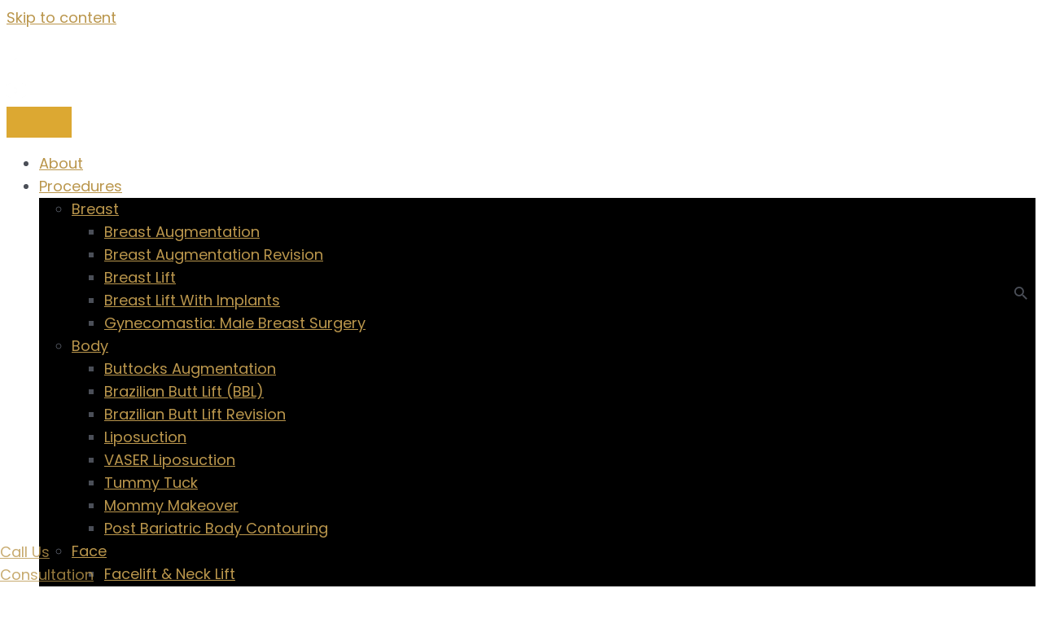

--- FILE ---
content_type: text/html; charset=UTF-8
request_url: https://highdefinitionbodycontouring.com/explant-surgery-7-of-the-best-reasons-to-remove-breast-implants/
body_size: 29331
content:
<!DOCTYPE html>
<html lang="en-US">
<head><meta charset="UTF-8"><script>if(navigator.userAgent.match(/MSIE|Internet Explorer/i)||navigator.userAgent.match(/Trident\/7\..*?rv:11/i)){var href=document.location.href;if(!href.match(/[?&]nowprocket/)){if(href.indexOf("?")==-1){if(href.indexOf("#")==-1){document.location.href=href+"?nowprocket=1"}else{document.location.href=href.replace("#","?nowprocket=1#")}}else{if(href.indexOf("#")==-1){document.location.href=href+"&nowprocket=1"}else{document.location.href=href.replace("#","&nowprocket=1#")}}}}</script><script>(()=>{class RocketLazyLoadScripts{constructor(){this.v="2.0.3",this.userEvents=["keydown","keyup","mousedown","mouseup","mousemove","mouseover","mouseenter","mouseout","mouseleave","touchmove","touchstart","touchend","touchcancel","wheel","click","dblclick","input","visibilitychange"],this.attributeEvents=["onblur","onclick","oncontextmenu","ondblclick","onfocus","onmousedown","onmouseenter","onmouseleave","onmousemove","onmouseout","onmouseover","onmouseup","onmousewheel","onscroll","onsubmit"]}async t(){this.i(),this.o(),/iP(ad|hone)/.test(navigator.userAgent)&&this.h(),this.u(),this.l(this),this.m(),this.k(this),this.p(this),this._(),await Promise.all([this.R(),this.L()]),this.lastBreath=Date.now(),this.S(this),this.P(),this.D(),this.O(),this.M(),await this.C(this.delayedScripts.normal),await this.C(this.delayedScripts.defer),await this.C(this.delayedScripts.async),this.F("domReady"),await this.T(),await this.j(),await this.I(),this.F("windowLoad"),await this.A(),window.dispatchEvent(new Event("rocket-allScriptsLoaded")),this.everythingLoaded=!0,this.lastTouchEnd&&await new Promise((t=>setTimeout(t,500-Date.now()+this.lastTouchEnd))),this.H(),this.F("all"),this.U(),this.W()}i(){this.CSPIssue=sessionStorage.getItem("rocketCSPIssue"),document.addEventListener("securitypolicyviolation",(t=>{this.CSPIssue||"script-src-elem"!==t.violatedDirective||"data"!==t.blockedURI||(this.CSPIssue=!0,sessionStorage.setItem("rocketCSPIssue",!0))}),{isRocket:!0})}o(){window.addEventListener("pageshow",(t=>{this.persisted=t.persisted,this.realWindowLoadedFired=!0}),{isRocket:!0}),window.addEventListener("pagehide",(()=>{this.onFirstUserAction=null}),{isRocket:!0})}h(){let t;function e(e){t=e}window.addEventListener("touchstart",e,{isRocket:!0}),window.addEventListener("touchend",(function i(o){Math.abs(o.changedTouches[0].pageX-t.changedTouches[0].pageX)<10&&Math.abs(o.changedTouches[0].pageY-t.changedTouches[0].pageY)<10&&o.timeStamp-t.timeStamp<200&&(o.target.dispatchEvent(new PointerEvent("click",{target:o.target,bubbles:!0,cancelable:!0,detail:1})),event.preventDefault(),window.removeEventListener("touchstart",e,{isRocket:!0}),window.removeEventListener("touchend",i,{isRocket:!0}))}),{isRocket:!0})}q(t){this.userActionTriggered||("mousemove"!==t.type||this.firstMousemoveIgnored?"keyup"===t.type||"mouseover"===t.type||"mouseout"===t.type||(this.userActionTriggered=!0,this.onFirstUserAction&&this.onFirstUserAction()):this.firstMousemoveIgnored=!0),"click"===t.type&&t.preventDefault(),this.savedUserEvents.length>0&&(t.stopPropagation(),t.stopImmediatePropagation()),"touchstart"===this.lastEvent&&"touchend"===t.type&&(this.lastTouchEnd=Date.now()),"click"===t.type&&(this.lastTouchEnd=0),this.lastEvent=t.type,this.savedUserEvents.push(t)}u(){this.savedUserEvents=[],this.userEventHandler=this.q.bind(this),this.userEvents.forEach((t=>window.addEventListener(t,this.userEventHandler,{passive:!1,isRocket:!0})))}U(){this.userEvents.forEach((t=>window.removeEventListener(t,this.userEventHandler,{passive:!1,isRocket:!0}))),this.savedUserEvents.forEach((t=>{t.target.dispatchEvent(new window[t.constructor.name](t.type,t))}))}m(){this.eventsMutationObserver=new MutationObserver((t=>{const e="return false";for(const i of t){if("attributes"===i.type){const t=i.target.getAttribute(i.attributeName);t&&t!==e&&(i.target.setAttribute("data-rocket-"+i.attributeName,t),i.target["rocket"+i.attributeName]=new Function("event",t),i.target.setAttribute(i.attributeName,e))}"childList"===i.type&&i.addedNodes.forEach((t=>{if(t.nodeType===Node.ELEMENT_NODE)for(const i of t.attributes)this.attributeEvents.includes(i.name)&&i.value&&""!==i.value&&(t.setAttribute("data-rocket-"+i.name,i.value),t["rocket"+i.name]=new Function("event",i.value),t.setAttribute(i.name,e))}))}})),this.eventsMutationObserver.observe(document,{subtree:!0,childList:!0,attributeFilter:this.attributeEvents})}H(){this.eventsMutationObserver.disconnect(),this.attributeEvents.forEach((t=>{document.querySelectorAll("[data-rocket-"+t+"]").forEach((e=>{e.setAttribute(t,e.getAttribute("data-rocket-"+t)),e.removeAttribute("data-rocket-"+t)}))}))}k(t){Object.defineProperty(HTMLElement.prototype,"onclick",{get(){return this.rocketonclick||null},set(e){this.rocketonclick=e,this.setAttribute(t.everythingLoaded?"onclick":"data-rocket-onclick","this.rocketonclick(event)")}})}S(t){function e(e,i){let o=e[i];e[i]=null,Object.defineProperty(e,i,{get:()=>o,set(s){t.everythingLoaded?o=s:e["rocket"+i]=o=s}})}e(document,"onreadystatechange"),e(window,"onload"),e(window,"onpageshow");try{Object.defineProperty(document,"readyState",{get:()=>t.rocketReadyState,set(e){t.rocketReadyState=e},configurable:!0}),document.readyState="loading"}catch(t){console.log("WPRocket DJE readyState conflict, bypassing")}}l(t){this.originalAddEventListener=EventTarget.prototype.addEventListener,this.originalRemoveEventListener=EventTarget.prototype.removeEventListener,this.savedEventListeners=[],EventTarget.prototype.addEventListener=function(e,i,o){o&&o.isRocket||!t.B(e,this)&&!t.userEvents.includes(e)||t.B(e,this)&&!t.userActionTriggered||e.startsWith("rocket-")||t.everythingLoaded?t.originalAddEventListener.call(this,e,i,o):t.savedEventListeners.push({target:this,remove:!1,type:e,func:i,options:o})},EventTarget.prototype.removeEventListener=function(e,i,o){o&&o.isRocket||!t.B(e,this)&&!t.userEvents.includes(e)||t.B(e,this)&&!t.userActionTriggered||e.startsWith("rocket-")||t.everythingLoaded?t.originalRemoveEventListener.call(this,e,i,o):t.savedEventListeners.push({target:this,remove:!0,type:e,func:i,options:o})}}F(t){"all"===t&&(EventTarget.prototype.addEventListener=this.originalAddEventListener,EventTarget.prototype.removeEventListener=this.originalRemoveEventListener),this.savedEventListeners=this.savedEventListeners.filter((e=>{let i=e.type,o=e.target||window;return"domReady"===t&&"DOMContentLoaded"!==i&&"readystatechange"!==i||("windowLoad"===t&&"load"!==i&&"readystatechange"!==i&&"pageshow"!==i||(this.B(i,o)&&(i="rocket-"+i),e.remove?o.removeEventListener(i,e.func,e.options):o.addEventListener(i,e.func,e.options),!1))}))}p(t){let e;function i(e){return t.everythingLoaded?e:e.split(" ").map((t=>"load"===t||t.startsWith("load.")?"rocket-jquery-load":t)).join(" ")}function o(o){function s(e){const s=o.fn[e];o.fn[e]=o.fn.init.prototype[e]=function(){return this[0]===window&&t.userActionTriggered&&("string"==typeof arguments[0]||arguments[0]instanceof String?arguments[0]=i(arguments[0]):"object"==typeof arguments[0]&&Object.keys(arguments[0]).forEach((t=>{const e=arguments[0][t];delete arguments[0][t],arguments[0][i(t)]=e}))),s.apply(this,arguments),this}}if(o&&o.fn&&!t.allJQueries.includes(o)){const e={DOMContentLoaded:[],"rocket-DOMContentLoaded":[]};for(const t in e)document.addEventListener(t,(()=>{e[t].forEach((t=>t()))}),{isRocket:!0});o.fn.ready=o.fn.init.prototype.ready=function(i){function s(){parseInt(o.fn.jquery)>2?setTimeout((()=>i.bind(document)(o))):i.bind(document)(o)}return t.realDomReadyFired?!t.userActionTriggered||t.fauxDomReadyFired?s():e["rocket-DOMContentLoaded"].push(s):e.DOMContentLoaded.push(s),o([])},s("on"),s("one"),s("off"),t.allJQueries.push(o)}e=o}t.allJQueries=[],o(window.jQuery),Object.defineProperty(window,"jQuery",{get:()=>e,set(t){o(t)}})}P(){const t=new Map;document.write=document.writeln=function(e){const i=document.currentScript,o=document.createRange(),s=i.parentElement;let n=t.get(i);void 0===n&&(n=i.nextSibling,t.set(i,n));const c=document.createDocumentFragment();o.setStart(c,0),c.appendChild(o.createContextualFragment(e)),s.insertBefore(c,n)}}async R(){return new Promise((t=>{this.userActionTriggered?t():this.onFirstUserAction=t}))}async L(){return new Promise((t=>{document.addEventListener("DOMContentLoaded",(()=>{this.realDomReadyFired=!0,t()}),{isRocket:!0})}))}async I(){return this.realWindowLoadedFired?Promise.resolve():new Promise((t=>{window.addEventListener("load",t,{isRocket:!0})}))}M(){this.pendingScripts=[];this.scriptsMutationObserver=new MutationObserver((t=>{for(const e of t)e.addedNodes.forEach((t=>{"SCRIPT"!==t.tagName||t.noModule||t.isWPRocket||this.pendingScripts.push({script:t,promise:new Promise((e=>{const i=()=>{const i=this.pendingScripts.findIndex((e=>e.script===t));i>=0&&this.pendingScripts.splice(i,1),e()};t.addEventListener("load",i,{isRocket:!0}),t.addEventListener("error",i,{isRocket:!0}),setTimeout(i,1e3)}))})}))})),this.scriptsMutationObserver.observe(document,{childList:!0,subtree:!0})}async j(){await this.J(),this.pendingScripts.length?(await this.pendingScripts[0].promise,await this.j()):this.scriptsMutationObserver.disconnect()}D(){this.delayedScripts={normal:[],async:[],defer:[]},document.querySelectorAll("script[type$=rocketlazyloadscript]").forEach((t=>{t.hasAttribute("data-rocket-src")?t.hasAttribute("async")&&!1!==t.async?this.delayedScripts.async.push(t):t.hasAttribute("defer")&&!1!==t.defer||"module"===t.getAttribute("data-rocket-type")?this.delayedScripts.defer.push(t):this.delayedScripts.normal.push(t):this.delayedScripts.normal.push(t)}))}async _(){await this.L();let t=[];document.querySelectorAll("script[type$=rocketlazyloadscript][data-rocket-src]").forEach((e=>{let i=e.getAttribute("data-rocket-src");if(i&&!i.startsWith("data:")){i.startsWith("//")&&(i=location.protocol+i);try{const o=new URL(i).origin;o!==location.origin&&t.push({src:o,crossOrigin:e.crossOrigin||"module"===e.getAttribute("data-rocket-type")})}catch(t){}}})),t=[...new Map(t.map((t=>[JSON.stringify(t),t]))).values()],this.N(t,"preconnect")}async $(t){if(await this.G(),!0!==t.noModule||!("noModule"in HTMLScriptElement.prototype))return new Promise((e=>{let i;function o(){(i||t).setAttribute("data-rocket-status","executed"),e()}try{if(navigator.userAgent.includes("Firefox/")||""===navigator.vendor||this.CSPIssue)i=document.createElement("script"),[...t.attributes].forEach((t=>{let e=t.nodeName;"type"!==e&&("data-rocket-type"===e&&(e="type"),"data-rocket-src"===e&&(e="src"),i.setAttribute(e,t.nodeValue))})),t.text&&(i.text=t.text),t.nonce&&(i.nonce=t.nonce),i.hasAttribute("src")?(i.addEventListener("load",o,{isRocket:!0}),i.addEventListener("error",(()=>{i.setAttribute("data-rocket-status","failed-network"),e()}),{isRocket:!0}),setTimeout((()=>{i.isConnected||e()}),1)):(i.text=t.text,o()),i.isWPRocket=!0,t.parentNode.replaceChild(i,t);else{const i=t.getAttribute("data-rocket-type"),s=t.getAttribute("data-rocket-src");i?(t.type=i,t.removeAttribute("data-rocket-type")):t.removeAttribute("type"),t.addEventListener("load",o,{isRocket:!0}),t.addEventListener("error",(i=>{this.CSPIssue&&i.target.src.startsWith("data:")?(console.log("WPRocket: CSP fallback activated"),t.removeAttribute("src"),this.$(t).then(e)):(t.setAttribute("data-rocket-status","failed-network"),e())}),{isRocket:!0}),s?(t.fetchPriority="high",t.removeAttribute("data-rocket-src"),t.src=s):t.src="data:text/javascript;base64,"+window.btoa(unescape(encodeURIComponent(t.text)))}}catch(i){t.setAttribute("data-rocket-status","failed-transform"),e()}}));t.setAttribute("data-rocket-status","skipped")}async C(t){const e=t.shift();return e?(e.isConnected&&await this.$(e),this.C(t)):Promise.resolve()}O(){this.N([...this.delayedScripts.normal,...this.delayedScripts.defer,...this.delayedScripts.async],"preload")}N(t,e){this.trash=this.trash||[];let i=!0;var o=document.createDocumentFragment();t.forEach((t=>{const s=t.getAttribute&&t.getAttribute("data-rocket-src")||t.src;if(s&&!s.startsWith("data:")){const n=document.createElement("link");n.href=s,n.rel=e,"preconnect"!==e&&(n.as="script",n.fetchPriority=i?"high":"low"),t.getAttribute&&"module"===t.getAttribute("data-rocket-type")&&(n.crossOrigin=!0),t.crossOrigin&&(n.crossOrigin=t.crossOrigin),t.integrity&&(n.integrity=t.integrity),t.nonce&&(n.nonce=t.nonce),o.appendChild(n),this.trash.push(n),i=!1}})),document.head.appendChild(o)}W(){this.trash.forEach((t=>t.remove()))}async T(){try{document.readyState="interactive"}catch(t){}this.fauxDomReadyFired=!0;try{await this.G(),document.dispatchEvent(new Event("rocket-readystatechange")),await this.G(),document.rocketonreadystatechange&&document.rocketonreadystatechange(),await this.G(),document.dispatchEvent(new Event("rocket-DOMContentLoaded")),await this.G(),window.dispatchEvent(new Event("rocket-DOMContentLoaded"))}catch(t){console.error(t)}}async A(){try{document.readyState="complete"}catch(t){}try{await this.G(),document.dispatchEvent(new Event("rocket-readystatechange")),await this.G(),document.rocketonreadystatechange&&document.rocketonreadystatechange(),await this.G(),window.dispatchEvent(new Event("rocket-load")),await this.G(),window.rocketonload&&window.rocketonload(),await this.G(),this.allJQueries.forEach((t=>t(window).trigger("rocket-jquery-load"))),await this.G();const t=new Event("rocket-pageshow");t.persisted=this.persisted,window.dispatchEvent(t),await this.G(),window.rocketonpageshow&&window.rocketonpageshow({persisted:this.persisted})}catch(t){console.error(t)}}async G(){Date.now()-this.lastBreath>45&&(await this.J(),this.lastBreath=Date.now())}async J(){return document.hidden?new Promise((t=>setTimeout(t))):new Promise((t=>requestAnimationFrame(t)))}B(t,e){return e===document&&"readystatechange"===t||(e===document&&"DOMContentLoaded"===t||(e===window&&"DOMContentLoaded"===t||(e===window&&"load"===t||e===window&&"pageshow"===t)))}static run(){(new RocketLazyLoadScripts).t()}}RocketLazyLoadScripts.run()})();</script>

<meta name="viewport" content="width=device-width, initial-scale=1">
	<link rel="profile" href="https://gmpg.org/xfn/11"> 
	<!-- Google tag (gtag.js) -->
<script type="rocketlazyloadscript" async data-rocket-src="https://www.googletagmanager.com/gtag/js?id=G-W3FRYL4CPE"></script>
<script type="rocketlazyloadscript">
  window.dataLayer = window.dataLayer || [];
  function gtag(){dataLayer.push(arguments);}
  gtag('js', new Date());

  gtag('config', 'G-W3FRYL4CPE');
</script><script type="rocketlazyloadscript" data-rocket-type="text/javascript"> var saturnOneSettings = { api_key: '62eaa7c83434c2d61574a6ba', events: true }; const saturn_jscript = document.createElement('script'); saturn_jscript.src = 'https://api.saturnone.io/api/v2/saturn-events'; saturn_jscript.type = 'text/javascript'; saturn_jscript.async = true; document.getElementsByTagName('head')[0].appendChild(saturn_jscript); </script><!-- Add your snippet here. -->
<script type="rocketlazyloadscript" data-minify="1" data-rocket-type="text/javascript" id="hs-script-loader" async defer data-rocket-src="https://highdefinitionbodycontouring.com/wp-content/cache/min/1/7064874.js?ver=1763609052"></script><meta name='robots' content='index, follow, max-image-preview:large, max-snippet:-1, max-video-preview:-1' />
	<style></style>
	
	<!-- This site is optimized with the Yoast SEO plugin v25.3.1 - https://yoast.com/wordpress/plugins/seo/ -->
	<title>Explant Surgery - Reasons to Remove Implants | Arian Mowlavi MD</title>
<link crossorigin data-rocket-preconnect href="https://fonts.googleapis.com" rel="preconnect">
<link crossorigin data-rocket-preconnect href="https://fonts.gstatic.com" rel="preconnect">
<link crossorigin data-rocket-preconnect href="https://www.grade.us" rel="preconnect">
<link crossorigin data-rocket-preconnect href="https://api.leadconnectorhq.com" rel="preconnect">
<link data-rocket-preload as="style" href="https://fonts.googleapis.com/css?family=Poppins%3A400&#038;display=swap" rel="preload">
<link crossorigin data-rocket-preload as="font" href="https://highdefinitionbodycontouring.com/wp-content/themes/astra/assets/fonts/astra.woff" rel="preload">
<link crossorigin data-rocket-preload as="font" href="https://fonts.gstatic.com/s/poppins/v21/pxiEyp8kv8JHgFVrJJfecg.woff2" rel="preload">
<link href="https://fonts.googleapis.com/css?family=Poppins%3A400&#038;display=swap" media="print" onload="this.media=&#039;all&#039;" rel="stylesheet">
<noscript><link rel="stylesheet" href="https://fonts.googleapis.com/css?family=Poppins%3A400&#038;display=swap"></noscript>
<style id="wpr-usedcss">:root{--ast-container-default-xlg-padding:6.67em;--ast-container-default-lg-padding:5.67em;--ast-container-default-slg-padding:4.34em;--ast-container-default-md-padding:3.34em;--ast-container-default-sm-padding:6.67em;--ast-container-default-xs-padding:2.4em;--ast-container-default-xxs-padding:1.4em;--ast-code-block-background:#EEEEEE;--ast-comment-inputs-background:#FAFAFA}html{font-size:112.5%}a{color:#ba964c}a:focus,a:hover{color:var(--ast-global-color-1)}body,button,input,select,textarea{font-family:Poppins,sans-serif;font-weight:400;font-size:18px;font-size:1rem;line-height:1.6em}p{margin-bottom:1em}h1{font-size:40px;font-size:2.2222222222222rem;line-height:1.4em}h2{font-size:30px;font-size:1.6666666666667rem;line-height:1.25em}h3{font-size:25px;font-size:1.3888888888889rem;line-height:1.2em}h4{font-size:20px;font-size:1.1111111111111rem;line-height:1.2em}::selection{background-color:#ba964c;color:#000}body,h1,h2,h3,h4{color:var(--ast-global-color-3)}input:focus,input[type=email]:focus,input[type=password]:focus,input[type=search]:focus,input[type=text]:focus,input[type=url]:focus,textarea:focus{border-color:#ba964c}.single .nav-links .nav-previous{color:#ba964c}.post-navigation a:hover{color:var(--ast-global-color-1)}#cat option{color:#ba964c}.single .post-navigation a{color:#ba964c}.search-form input.search-field:focus{outline:0}.widget .wp-block-heading,.widget-title{font-size:25px;font-size:1.3888888888889rem;color:var(--ast-global-color-3)}.site .skip-link:focus-visible,a:focus-visible{outline-style:dotted;outline-color:inherit;outline-width:thin}#ast-scroll-top:focus,input:focus,input[type=email]:focus,input[type=number]:focus,input[type=password]:focus,input[type=text]:focus,input[type=url]:focus,textarea:focus{border-style:dotted;border-color:inherit;border-width:thin}input{outline:0}.ast-page-builder-template .site-content>.ast-container{max-width:100%;padding:0}.ast-page-builder-template .site-content #primary{padding:0;margin:0}.ast-page-builder-template.single .post-navigation{padding-bottom:2em}.ast-page-builder-template.single-post .site-content>.ast-container{max-width:100%}.wp-block-image.size-full{margin:2rem 0}.wp-block-image.aligncenter{margin-left:auto;margin-right:auto}.button,button,input#submit,input[type=button],input[type=submit]{border-style:solid;border-top-width:0;border-right-width:0;border-left-width:0;border-bottom-width:0;color:#fff;border-color:#000;background-color:#dca832;padding-top:10px;padding-right:40px;padding-bottom:10px;padding-left:40px;font-family:inherit;font-weight:inherit;line-height:1em}button:focus,button:hover,input#submit:focus,input#submit:hover,input[type=button]:focus,input[type=button]:hover,input[type=submit]:focus,input[type=submit]:hover{color:#fff;background-color:var(--ast-global-color-1);border-color:rgba(220,152,50,.33)}@media (min-width:544px){.ast-container{max-width:100%}}@media (max-width:921px){#primary{padding:1.5em 0;margin:0}h1{font-size:30px}h2{font-size:25px}h3{font-size:20px}}@media (max-width:544px){h1{font-size:30px}h2{font-size:25px}h3{font-size:20px}html{font-size:102.6%}}@media (max-width:921px){html{font-size:102.6%}}@media (min-width:922px){.ast-container{max-width:1320px}}@font-face{font-family:Astra;src:url(https://highdefinitionbodycontouring.com/wp-content/themes/astra/assets/fonts/astra.woff) format("woff"),url(https://highdefinitionbodycontouring.com/wp-content/themes/astra/assets/fonts/astra.ttf) format("truetype"),url(https://highdefinitionbodycontouring.com/wp-content/themes/astra/assets/fonts/astra.svg#astra) format("svg");font-weight:400;font-style:normal;font-display:swap}:root{--ast-global-color-0:#0170B9;--ast-global-color-1:#3a3a3a;--ast-global-color-2:#3a3a3a;--ast-global-color-3:#4B4F58;--ast-global-color-4:#F5F5F5;--ast-global-color-5:#FFFFFF;--ast-global-color-6:#E5E5E5;--ast-global-color-7:#424242;--ast-global-color-8:#000000}:root{--ast-border-color:#dddddd}h1,h2,h3,h4{color:var(--ast-global-color-2)}.widget_search .search-form:after{font-family:Astra;font-size:1.2em;font-weight:400;content:"\e8b6";position:absolute;top:50%;right:15px;transform:translate(0,-50%)}#ast-scroll-top{display:none;position:fixed;text-align:center;cursor:pointer;z-index:99;width:2.1em;height:2.1em;line-height:2.1;color:#fff;border-radius:2px;content:"";outline:inherit}@media (min-width:769px){#ast-scroll-top{content:"769"}}.ast-scroll-to-top-right{right:30px;bottom:30px}#ast-scroll-top{background-color:#ba964c;font-size:15px;font-size:.83333333333333rem}.ast-scroll-top-icon::before{content:"\e900";font-family:Astra;text-decoration:inherit}.ast-scroll-top-icon{transform:rotate(180deg)}@font-face{font-family:Poppins;font-style:normal;font-weight:400;font-display:swap;src:url(https://fonts.gstatic.com/s/poppins/v21/pxiEyp8kv8JHgFVrJJfecg.woff2) format('woff2');unicode-range:U+0000-00FF,U+0131,U+0152-0153,U+02BB-02BC,U+02C6,U+02DA,U+02DC,U+0304,U+0308,U+0329,U+2000-206F,U+20AC,U+2122,U+2191,U+2193,U+2212,U+2215,U+FEFF,U+FFFD}img.emoji{display:inline!important;border:none!important;box-shadow:none!important;height:1em!important;width:1em!important;margin:0 .07em!important;vertical-align:-.1em!important;background:0 0!important;padding:0!important}:root{--wp--preset--aspect-ratio--square:1;--wp--preset--aspect-ratio--4-3:4/3;--wp--preset--aspect-ratio--3-4:3/4;--wp--preset--aspect-ratio--3-2:3/2;--wp--preset--aspect-ratio--2-3:2/3;--wp--preset--aspect-ratio--16-9:16/9;--wp--preset--aspect-ratio--9-16:9/16;--wp--preset--color--black:#000000;--wp--preset--color--cyan-bluish-gray:#abb8c3;--wp--preset--color--white:#ffffff;--wp--preset--color--pale-pink:#f78da7;--wp--preset--color--vivid-red:#cf2e2e;--wp--preset--color--luminous-vivid-orange:#ff6900;--wp--preset--color--luminous-vivid-amber:#fcb900;--wp--preset--color--light-green-cyan:#7bdcb5;--wp--preset--color--vivid-green-cyan:#00d084;--wp--preset--color--pale-cyan-blue:#8ed1fc;--wp--preset--color--vivid-cyan-blue:#0693e3;--wp--preset--color--vivid-purple:#9b51e0;--wp--preset--color--ast-global-color-0:var(--ast-global-color-0);--wp--preset--color--ast-global-color-1:var(--ast-global-color-1);--wp--preset--color--ast-global-color-2:var(--ast-global-color-2);--wp--preset--color--ast-global-color-3:var(--ast-global-color-3);--wp--preset--color--ast-global-color-4:var(--ast-global-color-4);--wp--preset--color--ast-global-color-5:var(--ast-global-color-5);--wp--preset--color--ast-global-color-6:var(--ast-global-color-6);--wp--preset--color--ast-global-color-7:var(--ast-global-color-7);--wp--preset--color--ast-global-color-8:var(--ast-global-color-8);--wp--preset--gradient--vivid-cyan-blue-to-vivid-purple:linear-gradient(135deg,rgba(6, 147, 227, 1) 0%,rgb(155, 81, 224) 100%);--wp--preset--gradient--light-green-cyan-to-vivid-green-cyan:linear-gradient(135deg,rgb(122, 220, 180) 0%,rgb(0, 208, 130) 100%);--wp--preset--gradient--luminous-vivid-amber-to-luminous-vivid-orange:linear-gradient(135deg,rgba(252, 185, 0, 1) 0%,rgba(255, 105, 0, 1) 100%);--wp--preset--gradient--luminous-vivid-orange-to-vivid-red:linear-gradient(135deg,rgba(255, 105, 0, 1) 0%,rgb(207, 46, 46) 100%);--wp--preset--gradient--very-light-gray-to-cyan-bluish-gray:linear-gradient(135deg,rgb(238, 238, 238) 0%,rgb(169, 184, 195) 100%);--wp--preset--gradient--cool-to-warm-spectrum:linear-gradient(135deg,rgb(74, 234, 220) 0%,rgb(151, 120, 209) 20%,rgb(207, 42, 186) 40%,rgb(238, 44, 130) 60%,rgb(251, 105, 98) 80%,rgb(254, 248, 76) 100%);--wp--preset--gradient--blush-light-purple:linear-gradient(135deg,rgb(255, 206, 236) 0%,rgb(152, 150, 240) 100%);--wp--preset--gradient--blush-bordeaux:linear-gradient(135deg,rgb(254, 205, 165) 0%,rgb(254, 45, 45) 50%,rgb(107, 0, 62) 100%);--wp--preset--gradient--luminous-dusk:linear-gradient(135deg,rgb(255, 203, 112) 0%,rgb(199, 81, 192) 50%,rgb(65, 88, 208) 100%);--wp--preset--gradient--pale-ocean:linear-gradient(135deg,rgb(255, 245, 203) 0%,rgb(182, 227, 212) 50%,rgb(51, 167, 181) 100%);--wp--preset--gradient--electric-grass:linear-gradient(135deg,rgb(202, 248, 128) 0%,rgb(113, 206, 126) 100%);--wp--preset--gradient--midnight:linear-gradient(135deg,rgb(2, 3, 129) 0%,rgb(40, 116, 252) 100%);--wp--preset--font-size--small:13px;--wp--preset--font-size--medium:20px;--wp--preset--font-size--large:36px;--wp--preset--font-size--x-large:42px;--wp--preset--spacing--20:0.44rem;--wp--preset--spacing--30:0.67rem;--wp--preset--spacing--40:1rem;--wp--preset--spacing--50:1.5rem;--wp--preset--spacing--60:2.25rem;--wp--preset--spacing--70:3.38rem;--wp--preset--spacing--80:5.06rem;--wp--preset--shadow--natural:6px 6px 9px rgba(0, 0, 0, .2);--wp--preset--shadow--deep:12px 12px 50px rgba(0, 0, 0, .4);--wp--preset--shadow--sharp:6px 6px 0px rgba(0, 0, 0, .2);--wp--preset--shadow--outlined:6px 6px 0px -3px rgba(255, 255, 255, 1),6px 6px rgba(0, 0, 0, 1);--wp--preset--shadow--crisp:6px 6px 0px rgba(0, 0, 0, 1)}:root{--wp--style--global--content-size:var(--wp--custom--ast-content-width-size);--wp--style--global--wide-size:var(--wp--custom--ast-wide-width-size)}:where(body){margin:0}:where(.wp-site-blocks)>*{margin-block-start:24px;margin-block-end:0}:where(.wp-site-blocks)>:first-child{margin-block-start:0}:where(.wp-site-blocks)>:last-child{margin-block-end:0}:root{--wp--style--block-gap:24px}:root :where(body){padding-top:0;padding-right:0;padding-bottom:0;padding-left:0}a:where(:not(.wp-element-button)){text-decoration:none}:root :where(.wp-element-button,.wp-block-button__link){background-color:#32373c;border-width:0;color:#fff;font-family:inherit;font-size:inherit;line-height:inherit;padding:calc(.667em + 2px) calc(1.333em + 2px);text-decoration:none}:root :where(.wp-block-pullquote){font-size:1.5em;line-height:1.6}#content:before{content:"921";position:absolute;overflow:hidden;opacity:0;visibility:hidden}h1{color:#000}h2{color:#000}h3{color:#000}h4{color:#000}iframe.report_card_widget{display:none!important}.call-responsive{position:fixed;z-index:10;left:0;right:0;bottom:0;opacity:.8}body{overflow-x:none!!important}#ast-scroll-top{bottom:70px!important}ul.sub-menu{background:#000!important}.center{text-align:center}@media (max-width:420px){iframe.report_card_widget{max-width:95%}}</style><link rel="preload" data-rocket-preload as="image" href="https://highdefinitionbodycontouring.com/wp-content/uploads/2019/08/default-wht-logo-drlaguna-2019-250x67px.png" fetchpriority="high">
	<meta name="description" content="What is explant surgery? It means to have breast implants removed. Women decide to or need to have implants removed for a variety of reasons." />
	<link rel="canonical" href="https://highdefinitionbodycontouring.com/explant-surgery-7-of-the-best-reasons-to-remove-breast-implants/" />
	<meta property="og:locale" content="en_US" />
	<meta property="og:type" content="article" />
	<meta property="og:title" content="Explant Surgery - Reasons to Remove Implants | Arian Mowlavi MD" />
	<meta property="og:description" content="What is explant surgery? It means to have breast implants removed. Women decide to or need to have implants removed for a variety of reasons." />
	<meta property="og:url" content="https://highdefinitionbodycontouring.com/explant-surgery-7-of-the-best-reasons-to-remove-breast-implants/" />
	<meta property="og:site_name" content="Dr. Laguna" />
	<meta property="article:publisher" content="https://www.facebook.com/cosmeticplasticsurgeryinstitute" />
	<meta property="article:published_time" content="2023-01-10T22:18:32+00:00" />
	<meta property="article:modified_time" content="2023-02-27T15:06:14+00:00" />
	<meta property="og:image" content="https://highdefinitionbodycontouring.com/wp-content/uploads/2023/01/Just-for-Males-1.png" />
	<meta property="og:image:width" content="1920" />
	<meta property="og:image:height" content="1080" />
	<meta property="og:image:type" content="image/png" />
	<meta name="author" content="Arian Mowlavi" />
	<meta name="twitter:card" content="summary_large_image" />
	<meta name="twitter:label1" content="Written by" />
	<meta name="twitter:data1" content="Arian Mowlavi" />
	<meta name="twitter:label2" content="Est. reading time" />
	<meta name="twitter:data2" content="6 minutes" />
	<script type="application/ld+json" class="yoast-schema-graph">{"@context":"https://schema.org","@graph":[{"@type":"Article","@id":"https://highdefinitionbodycontouring.com/explant-surgery-7-of-the-best-reasons-to-remove-breast-implants/#article","isPartOf":{"@id":"https://highdefinitionbodycontouring.com/explant-surgery-7-of-the-best-reasons-to-remove-breast-implants/"},"author":{"name":"Arian Mowlavi","@id":"https://highdefinitionbodycontouring.com/#/schema/person/926dcbab854c00fe484e63d885be9f28"},"headline":"Explant Surgery &#8211; 7 Of The Best Reasons to Remove Breast Implants","datePublished":"2023-01-10T22:18:32+00:00","dateModified":"2023-02-27T15:06:14+00:00","mainEntityOfPage":{"@id":"https://highdefinitionbodycontouring.com/explant-surgery-7-of-the-best-reasons-to-remove-breast-implants/"},"wordCount":1249,"publisher":{"@id":"https://highdefinitionbodycontouring.com/#organization"},"image":{"@id":"https://highdefinitionbodycontouring.com/explant-surgery-7-of-the-best-reasons-to-remove-breast-implants/#primaryimage"},"thumbnailUrl":"https://highdefinitionbodycontouring.com/wp-content/uploads/2023/01/Just-for-Males-1.png","inLanguage":"en-US"},{"@type":["WebPage","MedicalWebPage"],"@id":"https://highdefinitionbodycontouring.com/explant-surgery-7-of-the-best-reasons-to-remove-breast-implants/","url":"https://highdefinitionbodycontouring.com/explant-surgery-7-of-the-best-reasons-to-remove-breast-implants/","name":"Explant Surgery - Reasons to Remove Implants | Arian Mowlavi MD","isPartOf":{"@id":"https://highdefinitionbodycontouring.com/#website"},"primaryImageOfPage":{"@id":"https://highdefinitionbodycontouring.com/explant-surgery-7-of-the-best-reasons-to-remove-breast-implants/#primaryimage"},"image":{"@id":"https://highdefinitionbodycontouring.com/explant-surgery-7-of-the-best-reasons-to-remove-breast-implants/#primaryimage"},"thumbnailUrl":"https://highdefinitionbodycontouring.com/wp-content/uploads/2023/01/Just-for-Males-1.png","datePublished":"2023-01-10T22:18:32+00:00","dateModified":"2023-02-27T15:06:14+00:00","description":"What is explant surgery? It means to have breast implants removed. Women decide to or need to have implants removed for a variety of reasons.","breadcrumb":{"@id":"https://highdefinitionbodycontouring.com/explant-surgery-7-of-the-best-reasons-to-remove-breast-implants/#breadcrumb"},"inLanguage":"en-US","potentialAction":[{"@type":"ReadAction","target":["https://highdefinitionbodycontouring.com/explant-surgery-7-of-the-best-reasons-to-remove-breast-implants/"]}]},{"@type":"ImageObject","inLanguage":"en-US","@id":"https://highdefinitionbodycontouring.com/explant-surgery-7-of-the-best-reasons-to-remove-breast-implants/#primaryimage","url":"https://highdefinitionbodycontouring.com/wp-content/uploads/2023/01/Just-for-Males-1.png","contentUrl":"https://highdefinitionbodycontouring.com/wp-content/uploads/2023/01/Just-for-Males-1.png","width":1920,"height":1080,"caption":"Explant Surgery"},{"@type":"BreadcrumbList","@id":"https://highdefinitionbodycontouring.com/explant-surgery-7-of-the-best-reasons-to-remove-breast-implants/#breadcrumb","itemListElement":[{"@type":"ListItem","position":1,"name":"Home","item":"https://highdefinitionbodycontouring.com/"},{"@type":"ListItem","position":2,"name":"Explant Surgery &#8211; 7 Of The Best Reasons to Remove Breast Implants"}]},{"@type":"WebSite","@id":"https://highdefinitionbodycontouring.com/#website","url":"https://highdefinitionbodycontouring.com/","name":"Dr. Laguna","description":"Dr. Arian Mowlavi","publisher":{"@id":"https://highdefinitionbodycontouring.com/#organization"},"potentialAction":[{"@type":"SearchAction","target":{"@type":"EntryPoint","urlTemplate":"https://highdefinitionbodycontouring.com/?s={search_term_string}"},"query-input":{"@type":"PropertyValueSpecification","valueRequired":true,"valueName":"search_term_string"}}],"inLanguage":"en-US"},{"@type":"Organization","@id":"https://highdefinitionbodycontouring.com/#organization","name":"Doctor Laguna","url":"https://highdefinitionbodycontouring.com/","logo":{"@type":"ImageObject","inLanguage":"en-US","@id":"https://highdefinitionbodycontouring.com/#/schema/logo/image/","url":"https://highdefinitionbodycontouring.com/wp-content/uploads/2016/06/Dr.-Laguna-Logo-3-Retna.jpg","contentUrl":"https://highdefinitionbodycontouring.com/wp-content/uploads/2016/06/Dr.-Laguna-Logo-3-Retna.jpg","width":600,"height":200,"caption":"Doctor Laguna"},"image":{"@id":"https://highdefinitionbodycontouring.com/#/schema/logo/image/"},"sameAs":["https://www.facebook.com/cosmeticplasticsurgeryinstitute","https://www.instagram.com/drlaguna/","https://www.youtube.com/c/DrArianMowlavi"]},{"@type":"Person","@id":"https://highdefinitionbodycontouring.com/#/schema/person/926dcbab854c00fe484e63d885be9f28","name":"Arian Mowlavi","image":{"@type":"ImageObject","inLanguage":"en-US","@id":"https://highdefinitionbodycontouring.com/#/schema/person/image/","url":"https://secure.gravatar.com/avatar/2619adf77f9cb4ea13d49b9459e048d740d7974173977e88811fadc49b8759d5?s=96&d=mm&r=g","contentUrl":"https://secure.gravatar.com/avatar/2619adf77f9cb4ea13d49b9459e048d740d7974173977e88811fadc49b8759d5?s=96&d=mm&r=g","caption":"Arian Mowlavi"}}]}</script>
	<!-- / Yoast SEO plugin. -->


<script type="rocketlazyloadscript" async data-rocket-src="https://www.googletagmanager.com/gtag/js?id=UA-79245896-1"></script>
<script type="rocketlazyloadscript">
  window.dataLayer = window.dataLayer || [];
  function gtag(){dataLayer.push(arguments);}
  gtag('js', new Date());

  gtag('config', 'UA-79245896-1');
</script>
<link href='https://fonts.gstatic.com' crossorigin rel='preconnect' />
<link rel="alternate" type="application/rss+xml" title="Dr. Laguna &raquo; Feed" href="https://highdefinitionbodycontouring.com/feed/" />
<link rel="preload" href="https://highdefinitionbodycontouring.com/wp-content/plugins/bb-plugin/fonts/fontawesome/5.15.4/webfonts/fa-solid-900.woff2" as="font" type="font/woff2" crossorigin="anonymous">
<link rel="preload" href="https://highdefinitionbodycontouring.com/wp-content/plugins/bb-plugin/fonts/fontawesome/5.15.4/webfonts/fa-regular-400.woff2" as="font" type="font/woff2" crossorigin="anonymous">
		<!-- This site uses the Google Analytics by MonsterInsights plugin v8.21.0 - Using Analytics tracking - https://www.monsterinsights.com/ -->
							<script type="rocketlazyloadscript" data-rocket-src="//www.googletagmanager.com/gtag/js?id=G-W3FRYL4CPE"  data-cfasync="false" data-wpfc-render="false" async></script>
			<script type="rocketlazyloadscript" data-cfasync="false" data-wpfc-render="false">
				var mi_version = '8.21.0';
				var mi_track_user = true;
				var mi_no_track_reason = '';
				
								var disableStrs = [
										'ga-disable-G-W3FRYL4CPE',
									];

				/* Function to detect opted out users */
				function __gtagTrackerIsOptedOut() {
					for (var index = 0; index < disableStrs.length; index++) {
						if (document.cookie.indexOf(disableStrs[index] + '=true') > -1) {
							return true;
						}
					}

					return false;
				}

				/* Disable tracking if the opt-out cookie exists. */
				if (__gtagTrackerIsOptedOut()) {
					for (var index = 0; index < disableStrs.length; index++) {
						window[disableStrs[index]] = true;
					}
				}

				/* Opt-out function */
				function __gtagTrackerOptout() {
					for (var index = 0; index < disableStrs.length; index++) {
						document.cookie = disableStrs[index] + '=true; expires=Thu, 31 Dec 2099 23:59:59 UTC; path=/';
						window[disableStrs[index]] = true;
					}
				}

				if ('undefined' === typeof gaOptout) {
					function gaOptout() {
						__gtagTrackerOptout();
					}
				}
								window.dataLayer = window.dataLayer || [];

				window.MonsterInsightsDualTracker = {
					helpers: {},
					trackers: {},
				};
				if (mi_track_user) {
					function __gtagDataLayer() {
						dataLayer.push(arguments);
					}

					function __gtagTracker(type, name, parameters) {
						if (!parameters) {
							parameters = {};
						}

						if (parameters.send_to) {
							__gtagDataLayer.apply(null, arguments);
							return;
						}

						if (type === 'event') {
														parameters.send_to = monsterinsights_frontend.v4_id;
							var hookName = name;
							if (typeof parameters['event_category'] !== 'undefined') {
								hookName = parameters['event_category'] + ':' + name;
							}

							if (typeof MonsterInsightsDualTracker.trackers[hookName] !== 'undefined') {
								MonsterInsightsDualTracker.trackers[hookName](parameters);
							} else {
								__gtagDataLayer('event', name, parameters);
							}
							
						} else {
							__gtagDataLayer.apply(null, arguments);
						}
					}

					__gtagTracker('js', new Date());
					__gtagTracker('set', {
						'developer_id.dZGIzZG': true,
											});
										__gtagTracker('config', 'G-W3FRYL4CPE', {"forceSSL":"true","link_attribution":"true"} );
															window.gtag = __gtagTracker;										(function () {
						/* https://developers.google.com/analytics/devguides/collection/analyticsjs/ */
						/* ga and __gaTracker compatibility shim. */
						var noopfn = function () {
							return null;
						};
						var newtracker = function () {
							return new Tracker();
						};
						var Tracker = function () {
							return null;
						};
						var p = Tracker.prototype;
						p.get = noopfn;
						p.set = noopfn;
						p.send = function () {
							var args = Array.prototype.slice.call(arguments);
							args.unshift('send');
							__gaTracker.apply(null, args);
						};
						var __gaTracker = function () {
							var len = arguments.length;
							if (len === 0) {
								return;
							}
							var f = arguments[len - 1];
							if (typeof f !== 'object' || f === null || typeof f.hitCallback !== 'function') {
								if ('send' === arguments[0]) {
									var hitConverted, hitObject = false, action;
									if ('event' === arguments[1]) {
										if ('undefined' !== typeof arguments[3]) {
											hitObject = {
												'eventAction': arguments[3],
												'eventCategory': arguments[2],
												'eventLabel': arguments[4],
												'value': arguments[5] ? arguments[5] : 1,
											}
										}
									}
									if ('pageview' === arguments[1]) {
										if ('undefined' !== typeof arguments[2]) {
											hitObject = {
												'eventAction': 'page_view',
												'page_path': arguments[2],
											}
										}
									}
									if (typeof arguments[2] === 'object') {
										hitObject = arguments[2];
									}
									if (typeof arguments[5] === 'object') {
										Object.assign(hitObject, arguments[5]);
									}
									if ('undefined' !== typeof arguments[1].hitType) {
										hitObject = arguments[1];
										if ('pageview' === hitObject.hitType) {
											hitObject.eventAction = 'page_view';
										}
									}
									if (hitObject) {
										action = 'timing' === arguments[1].hitType ? 'timing_complete' : hitObject.eventAction;
										hitConverted = mapArgs(hitObject);
										__gtagTracker('event', action, hitConverted);
									}
								}
								return;
							}

							function mapArgs(args) {
								var arg, hit = {};
								var gaMap = {
									'eventCategory': 'event_category',
									'eventAction': 'event_action',
									'eventLabel': 'event_label',
									'eventValue': 'event_value',
									'nonInteraction': 'non_interaction',
									'timingCategory': 'event_category',
									'timingVar': 'name',
									'timingValue': 'value',
									'timingLabel': 'event_label',
									'page': 'page_path',
									'location': 'page_location',
									'title': 'page_title',
									'referrer' : 'page_referrer',
								};
								for (arg in args) {
																		if (!(!args.hasOwnProperty(arg) || !gaMap.hasOwnProperty(arg))) {
										hit[gaMap[arg]] = args[arg];
									} else {
										hit[arg] = args[arg];
									}
								}
								return hit;
							}

							try {
								f.hitCallback();
							} catch (ex) {
							}
						};
						__gaTracker.create = newtracker;
						__gaTracker.getByName = newtracker;
						__gaTracker.getAll = function () {
							return [];
						};
						__gaTracker.remove = noopfn;
						__gaTracker.loaded = true;
						window['__gaTracker'] = __gaTracker;
					})();
									} else {
										console.log("");
					(function () {
						function __gtagTracker() {
							return null;
						}

						window['__gtagTracker'] = __gtagTracker;
						window['gtag'] = __gtagTracker;
					})();
									}
			</script>
				<!-- / Google Analytics by MonsterInsights -->
		



<style id='astra-theme-css-inline-css'></style>

<style id='wp-emoji-styles-inline-css'></style>
<style id='global-styles-inline-css'></style>




<style id='astra-addon-css-inline-css'></style>

<style id='generateblocks-inline-css'></style>
<script type="rocketlazyloadscript" data-rocket-src="https://highdefinitionbodycontouring.com/wp-includes/js/jquery/jquery.min.js?ver=3.7.1" id="jquery-core-js" data-rocket-defer defer></script>
<script type="rocketlazyloadscript" data-rocket-src="https://highdefinitionbodycontouring.com/wp-includes/js/jquery/jquery-migrate.min.js?ver=3.4.1" id="jquery-migrate-js" data-rocket-defer defer></script>
<script type="rocketlazyloadscript" data-minify="1" data-rocket-src="https://highdefinitionbodycontouring.com/wp-content/cache/min/1/wp-content/plugins/calltoday/inc/js/connect_styles.js?ver=1763609052" id="connect-query-js" data-rocket-defer defer></script>
<!--[if IE]>
<script src="https://highdefinitionbodycontouring.com/wp-content/themes/astra/assets/js/minified/flexibility.min.js?ver=4.11.3" id="astra-flexibility-js"></script>
<script id="astra-flexibility-js-after">
flexibility(document.documentElement);</script>
<![endif]-->
<script type="rocketlazyloadscript" data-rocket-src="https://highdefinitionbodycontouring.com/wp-content/plugins/google-analytics-premium/assets/js/frontend-gtag.min.js?ver=8.21.0" id="monsterinsights-frontend-script-js" data-rocket-defer defer></script>
<script data-cfasync="false" data-wpfc-render="false" id='monsterinsights-frontend-script-js-extra'>var monsterinsights_frontend = {"js_events_tracking":"true","download_extensions":"doc,pdf,ppt,zip,xls,docx,pptx,xlsx","inbound_paths":"[{\"path\":\"\\\/go\\\/\",\"label\":\"affiliate\"},{\"path\":\"\\\/recommend\\\/\",\"label\":\"affiliate\"}]","home_url":"https:\/\/highdefinitionbodycontouring.com","hash_tracking":"false","v4_id":"G-W3FRYL4CPE"};</script>
<link rel="https://api.w.org/" href="https://highdefinitionbodycontouring.com/wp-json/" /><link rel="alternate" title="JSON" type="application/json" href="https://highdefinitionbodycontouring.com/wp-json/wp/v2/posts/30613" /><link rel="EditURI" type="application/rsd+xml" title="RSD" href="https://highdefinitionbodycontouring.com/xmlrpc.php?rsd" />
<meta name="generator" content="WordPress 6.8.3" />
<link rel='shortlink' href='https://highdefinitionbodycontouring.com/?p=30613' />
<link rel="alternate" title="oEmbed (JSON)" type="application/json+oembed" href="https://highdefinitionbodycontouring.com/wp-json/oembed/1.0/embed?url=https%3A%2F%2Fhighdefinitionbodycontouring.com%2Fexplant-surgery-7-of-the-best-reasons-to-remove-breast-implants%2F" />
<link rel="alternate" title="oEmbed (XML)" type="text/xml+oembed" href="https://highdefinitionbodycontouring.com/wp-json/oembed/1.0/embed?url=https%3A%2F%2Fhighdefinitionbodycontouring.com%2Fexplant-surgery-7-of-the-best-reasons-to-remove-breast-implants%2F&#038;format=xml" />
<link rel="icon" href="https://highdefinitionbodycontouring.com/wp-content/uploads/2016/06/cropped-Dr.-Laguna-Logo-3-Retna-32x32.jpg" sizes="32x32" />
<link rel="icon" href="https://highdefinitionbodycontouring.com/wp-content/uploads/2016/06/cropped-Dr.-Laguna-Logo-3-Retna-192x192.jpg" sizes="192x192" />
<link rel="apple-touch-icon" href="https://highdefinitionbodycontouring.com/wp-content/uploads/2016/06/cropped-Dr.-Laguna-Logo-3-Retna-180x180.jpg" />
<meta name="msapplication-TileImage" content="https://highdefinitionbodycontouring.com/wp-content/uploads/2016/06/cropped-Dr.-Laguna-Logo-3-Retna-270x270.jpg" />
		<style id="wp-custom-css"></style>
		<!-- Add your snippet here. -->
<meta name="facebook-domain-verification" content="xsaakkr46p4jujlt2glrbnybhhlmoa" /><style id="rocket-lazyrender-inline-css">[data-wpr-lazyrender] {content-visibility: auto;}</style><meta name="generator" content="WP Rocket 3.19.0.1" data-wpr-features="wpr_remove_unused_css wpr_delay_js wpr_defer_js wpr_minify_js wpr_preconnect_external_domains wpr_automatic_lazy_rendering wpr_oci wpr_minify_css wpr_preload_links wpr_desktop" /></head>

<body data-rsssl=1 itemtype='https://schema.org/Blog' itemscope='itemscope' class="wp-singular post-template-default single single-post postid-30613 single-format-standard wp-custom-logo wp-theme-astra wp-child-theme-astra-child fl-builder-2-9-1-1 fl-themer-1-5-0-4 fl-no-js fl-theme-builder-singular fl-theme-builder-singular-singular-blog-posts fl-theme-builder-header fl-theme-builder-header-fast-header fl-theme-builder-footer fl-theme-builder-footer-footer ast-desktop ast-page-builder-template ast-no-sidebar astra-4.11.3 ast-header-custom-item-inside ast-blog-single-style-1 ast-single-post ast-inherit-site-logo-transparent ast-above-mobile-menu-align-stack ast-default-menu-enable ast-default-above-menu-enable ast-default-below-menu-enable above-header-nav-padding-support ast-above-header-hide-on-mobile ast-sticky-header-shrink ast-inherit-site-logo-sticky ast-normal-title-enabled astra-addon-4.11.2">

<a
	class="skip-link screen-reader-text"
	href="#content"
	title="Skip to content">
		Skip to content</a>

<div
class="hfeed site" id="page">
	<header  class="fl-builder-content fl-builder-content-25831 fl-builder-global-templates-locked" data-post-id="25831" data-type="header" data-sticky="0" data-sticky-on="" data-sticky-breakpoint="medium" data-shrink="0" data-overlay="0" data-overlay-bg="transparent" data-shrink-image-height="50px" role="banner" itemscope="itemscope" itemtype="http://schema.org/WPHeader"><div  class="fl-row fl-row-full-width fl-row-bg-color fl-node-4187r3amgsbq fl-row-default-height fl-row-align-center fl-visible-mobile" data-node="4187r3amgsbq">
	<div class="fl-row-content-wrap">
								<div class="fl-row-content fl-row-fixed-width fl-node-content">
		
<div class="fl-col-group fl-node-o52vxwtqen9r" data-node="o52vxwtqen9r">
			<div class="fl-col fl-node-fgqzo53detca fl-col-bg-color" data-node="fgqzo53detca">
	<div class="fl-col-content fl-node-content"><div class="fl-module fl-module-html fl-node-lvpdqf3r49hb" data-node="lvpdqf3r49hb">
	<div class="fl-module-content fl-node-content">
		<div class="fl-html">
	<a href="https://highdefinitionbodycontouring.com"></a></div>
	</div>
</div>
</div>
</div>
	</div>

<div class="fl-col-group fl-node-wm7qfzcuprxs fl-col-group-custom-width" data-node="wm7qfzcuprxs">
			<div class="fl-col fl-node-861dxj0efap5 fl-col-bg-color fl-col-small fl-col-small-custom-width" data-node="861dxj0efap5">
	<div class="fl-col-content fl-node-content"><div class="fl-module fl-module-photo fl-node-oj8s21pb067i" data-node="oj8s21pb067i">
	<div class="fl-module-content fl-node-content">
		<div class="fl-photo fl-photo-align-center" itemscope itemtype="https://schema.org/ImageObject">
	<div class="fl-photo-content fl-photo-img-png">
				<a href="https://www.instagram.com/drlaguna/" target="_blank" rel="noopener"  itemprop="url">
				<img loading="lazy" decoding="async" class="fl-photo-img wp-image-25463 size-full" src="https://highdefinitionbodycontouring.com/wp-content/uploads/2021/06/icon-instagram.png" alt="icon-instagram" itemprop="image" height="23" width="23" title="icon-instagram"  data-no-lazy="1" />
				</a>
					</div>
	</div>
	</div>
</div>
</div>
</div>
			<div class="fl-col fl-node-ahsbvgi86ud7 fl-col-bg-color fl-col-small fl-col-small-custom-width" data-node="ahsbvgi86ud7">
	<div class="fl-col-content fl-node-content"><div class="fl-module fl-module-photo fl-node-0x4gqbk51ja6" data-node="0x4gqbk51ja6">
	<div class="fl-module-content fl-node-content">
		<div class="fl-photo fl-photo-align-center" itemscope itemtype="https://schema.org/ImageObject">
	<div class="fl-photo-content fl-photo-img-png">
				<a href="https://www.facebook.com/cosmeticplasticsurgeryinstitute" target="_blank" rel="noopener"  itemprop="url">
				<img loading="lazy" decoding="async" class="fl-photo-img wp-image-25464 size-full" src="https://highdefinitionbodycontouring.com/wp-content/uploads/2021/06/icon-facebook.png" alt="icon-facebook" itemprop="image" height="24" width="24" title="icon-facebook"  data-no-lazy="1" />
				</a>
					</div>
	</div>
	</div>
</div>
</div>
</div>
			<div class="fl-col fl-node-ncqz0e379168 fl-col-bg-color fl-col-small fl-col-small-custom-width" data-node="ncqz0e379168">
	<div class="fl-col-content fl-node-content"><div class="fl-module fl-module-photo fl-node-onw27r6xdasb" data-node="onw27r6xdasb">
	<div class="fl-module-content fl-node-content">
		<div class="fl-photo fl-photo-align-center" itemscope itemtype="https://schema.org/ImageObject">
	<div class="fl-photo-content fl-photo-img-png">
				<a href="https://www.youtube.com/c/DrArianMowlavi" target="_blank" rel="noopener"  itemprop="url">
				<img loading="lazy" decoding="async" class="fl-photo-img wp-image-25462 size-full" src="https://highdefinitionbodycontouring.com/wp-content/uploads/2021/06/icon-youtube.png" alt="icono-youtube" itemprop="image" height="24" width="24" title="icon-youtube"  data-no-lazy="1" />
				</a>
					</div>
	</div>
	</div>
</div>
</div>
</div>
	</div>

<div class="fl-col-group fl-node-uf17tqdhwjk9 fl-col-group-custom-width" data-node="uf17tqdhwjk9">
			<div class="fl-col fl-node-qxogys564rvd fl-col-bg-color fl-col-small-custom-width" data-node="qxogys564rvd">
	<div class="fl-col-content fl-node-content"><div class="fl-module fl-module-menu fl-node-zynob9l8xq71 fl-visible-mobile" data-node="zynob9l8xq71">
	<div class="fl-module-content fl-node-content">
		<div class="fl-menu fl-menu-responsive-toggle-mobile">
	<button class="fl-menu-mobile-toggle hamburger" aria-label="Menu"><span class="fl-menu-icon svg-container"><svg version="1.1" class="hamburger-menu" xmlns="http://www.w3.org/2000/svg" xmlns:xlink="http://www.w3.org/1999/xlink" viewBox="0 0 512 512">
<rect class="fl-hamburger-menu-top" width="512" height="102"/>
<rect class="fl-hamburger-menu-middle" y="205" width="512" height="102"/>
<rect class="fl-hamburger-menu-bottom" y="410" width="512" height="102"/>
</svg>
</span></button>	<div class="fl-clear"></div>
	<nav aria-label="Menu" itemscope="itemscope" itemtype="https://schema.org/SiteNavigationElement"><ul id="menu-main-menu" class="menu fl-menu-horizontal fl-toggle-arrows"><li id="menu-item-25289" class="menu-item menu-item-type-custom menu-item-object-custom"><a href="https://highdefinitionbodycontouring.com/about-dr-laguna-2/">About</a></li><li id="menu-item-24847" class="menu-item menu-item-type-custom menu-item-object-custom menu-item-has-children fl-has-submenu"><div class="fl-has-submenu-container"><a aria-expanded="false" href="https://highdefinitionbodycontouring.com/cosmetic-surgery-procedures/">Procedures</a><span class="fl-menu-toggle"></span></div><ul class="sub-menu">	<li id="menu-item-23571" class="menu-item menu-item-type-post_type menu-item-object-page menu-item-has-children fl-has-submenu"><div class="fl-has-submenu-container"><a aria-expanded="false" href="https://highdefinitionbodycontouring.com/breast-procedures/">Breast</a><span class="fl-menu-toggle"></span></div><ul class="sub-menu">		<li id="menu-item-23565" class="menu-item menu-item-type-post_type menu-item-object-page"><a href="https://highdefinitionbodycontouring.com/breast-augmentation/">Breast Augmentation</a></li>		<li id="menu-item-23566" class="menu-item menu-item-type-post_type menu-item-object-page"><a href="https://highdefinitionbodycontouring.com/breast-augmentation-revision/">Breast Augmentation Revision</a></li>		<li id="menu-item-23567" class="menu-item menu-item-type-post_type menu-item-object-page"><a href="https://highdefinitionbodycontouring.com/breast-lift/">Breast Lift</a></li>		<li id="menu-item-24797" class="menu-item menu-item-type-post_type menu-item-object-page"><a href="https://highdefinitionbodycontouring.com/breast-lift-with-implants/">Breast Lift With Implants</a></li>		<li id="menu-item-23568" class="menu-item menu-item-type-post_type menu-item-object-page"><a href="https://highdefinitionbodycontouring.com/gynecomastia/">Gynecomastia: Male Breast Surgery</a></li></ul></li>	<li id="menu-item-23612" class="menu-item menu-item-type-custom menu-item-object-custom menu-item-has-children fl-has-submenu"><div class="fl-has-submenu-container"><a aria-expanded="false" href="https://highdefinitionbodycontouring.com/plastic-surgery-body-procedures/">Body</a><span class="fl-menu-toggle"></span></div><ul class="sub-menu">		<li id="menu-item-23613" class="menu-item menu-item-type-custom menu-item-object-custom"><a href="https://highdefinitionbodycontouring.com/buttocks-augmentation/">Buttocks Augmentation</a></li>		<li id="menu-item-25235" class="menu-item menu-item-type-post_type menu-item-object-page"><a href="https://highdefinitionbodycontouring.com/brazilian-butt-lift-bbl/">Brazilian Butt Lift (BBL)</a></li>		<li id="menu-item-25234" class="menu-item menu-item-type-post_type menu-item-object-page"><a href="https://highdefinitionbodycontouring.com/brazilian-butt-lift-revision/">Brazilian Butt Lift Revision</a></li>		<li id="menu-item-23616" class="menu-item menu-item-type-post_type menu-item-object-page"><a href="https://highdefinitionbodycontouring.com/liposuction/">Liposuction</a></li>		<li id="menu-item-23617" class="menu-item menu-item-type-post_type menu-item-object-page"><a href="https://highdefinitionbodycontouring.com/high-definition-vaser-liposuction/">VASER Liposuction</a></li>		<li id="menu-item-23614" class="menu-item menu-item-type-post_type menu-item-object-page"><a href="https://highdefinitionbodycontouring.com/tummy-tuck/">Tummy Tuck</a></li>		<li id="menu-item-23569" class="menu-item menu-item-type-post_type menu-item-object-page"><a href="https://highdefinitionbodycontouring.com/mommy-makeover/">Mommy Makeover</a></li>		<li id="menu-item-24874" class="menu-item menu-item-type-post_type menu-item-object-page"><a href="https://highdefinitionbodycontouring.com/post-bariatric-body-contouring/">Post Bariatric Body Contouring</a></li></ul></li>	<li id="menu-item-23619" class="menu-item menu-item-type-custom menu-item-object-custom menu-item-has-children fl-has-submenu"><div class="fl-has-submenu-container"><a aria-expanded="false" href="https://highdefinitionbodycontouring.com/plastic-surgery-face-procedures/">Face</a><span class="fl-menu-toggle"></span></div><ul class="sub-menu">		<li id="menu-item-23622" class="menu-item menu-item-type-post_type menu-item-object-page"><a href="https://highdefinitionbodycontouring.com/plastic-surgery-face-procedures/facelift-and-neck-lift-2/">Facelift &#038; Neck Lift</a></li>		<li id="menu-item-23620" class="menu-item menu-item-type-post_type menu-item-object-page"><a href="https://highdefinitionbodycontouring.com/plastic-surgery-face-procedures/facial-resurfacing/">Facial Resurfacing</a></li>		<li id="menu-item-23621" class="menu-item menu-item-type-post_type menu-item-object-page"><a href="https://highdefinitionbodycontouring.com/plastic-surgery-face-procedures/facial-fillers/">Facial Fillers</a></li>		<li id="menu-item-23623" class="menu-item menu-item-type-post_type menu-item-object-page"><a href="https://highdefinitionbodycontouring.com/eyelid-surgery/">Eyelid Surgery</a></li>		<li id="menu-item-23624" class="menu-item menu-item-type-post_type menu-item-object-page"><a href="https://highdefinitionbodycontouring.com/plastic-surgery-face-procedures/facial-fat-grafting/">Facial Fat Grafting</a></li></ul></li>	<li id="menu-item-23627" class="menu-item menu-item-type-post_type menu-item-object-page menu-item-has-children fl-has-submenu"><div class="fl-has-submenu-container"><a aria-expanded="false" href="https://highdefinitionbodycontouring.com/plastic-surgery-nose-procedures/">Nose</a><span class="fl-menu-toggle"></span></div><ul class="sub-menu">		<li id="menu-item-23625" class="menu-item menu-item-type-post_type menu-item-object-page"><a href="https://highdefinitionbodycontouring.com/rhinoplasty/">Rhinoplasty</a></li>		<li id="menu-item-23626" class="menu-item menu-item-type-post_type menu-item-object-page"><a href="https://highdefinitionbodycontouring.com/revision-rhinoplasty/">Revision Rhinoplasty</a></li></ul></li></ul></li><li id="menu-item-23629" class="menu-item menu-item-type-post_type menu-item-object-page"><a href="https://highdefinitionbodycontouring.com/published-research-papers/">Published Papers</a></li><li id="menu-item-23918" class="menu-item menu-item-type-custom menu-item-object-custom"><a href="https://highdefinitionbodycontouring.com/perfect-change/">Perfect Change</a></li><li id="menu-item-23632" class="menu-item menu-item-type-post_type menu-item-object-page"><a href="https://highdefinitionbodycontouring.com/plastic-surgery-before-and-afters/">Before and After Photos</a></li><li id="menu-item-23993" class="menu-item menu-item-type-post_type menu-item-object-page"><a href="https://highdefinitionbodycontouring.com/orange-county-plastic-surgeon-reviews/">Reviews</a></li><li id="menu-item-23630" class="menu-item menu-item-type-custom menu-item-object-custom"><a href="https://highdefinitionbodycontouring.com/cosmetic-plastic-surgery-education/">Blog</a></li><li id="menu-item-23995" class="menu-item menu-item-type-custom menu-item-object-custom"><a href="https://highdefinitionbodycontouring.com/contact-us/">Contact</a></li></ul></nav></div>
	</div>
</div>
</div>
</div>
	</div>
		</div>
	</div>
</div>
<div  class="fl-row fl-row-full-width fl-row-bg-color fl-node-yvqu0p3lb4wc fl-row-default-height fl-row-align-center fl-visible-desktop fl-visible-large fl-visible-medium" data-node="yvqu0p3lb4wc">
	<div class="fl-row-content-wrap">
								<div class="fl-row-content fl-row-full-width fl-node-content">
		
<div class="fl-col-group fl-node-wp8gijqbn7af" data-node="wp8gijqbn7af">
			<div class="fl-col fl-node-40kb9xwvj1f3 fl-col-bg-color fl-col-small" data-node="40kb9xwvj1f3">
	<div class="fl-col-content fl-node-content"><div class="fl-module fl-module-photo fl-node-re3a0q59zpwb" data-node="re3a0q59zpwb">
	<div class="fl-module-content fl-node-content">
		<div class="fl-photo fl-photo-align-center" itemscope itemtype="https://schema.org/ImageObject">
	<div class="fl-photo-content fl-photo-img-png">
				<a href="https://highdefinitionbodycontouring.com/" target="_self" itemprop="url">
				<img fetchpriority="high" loading="lazy" decoding="async" class="fl-photo-img wp-image-27201 size-full" src="https://highdefinitionbodycontouring.com/wp-content/uploads/2019/08/default-wht-logo-drlaguna-2019-250x67px.png" alt="Dr. Laguna - Arian Mowlavi - Default White Logo" itemprop="image" height="67" width="250" title="dr-laguna-arian-mowlavi-white-logo"  data-no-lazy="1" />
				</a>
					</div>
	</div>
	</div>
</div>
</div>
</div>
			<div class="fl-col fl-node-602ucn84s3le fl-col-bg-color fl-col-has-cols" data-node="602ucn84s3le">
	<div class="fl-col-content fl-node-content">
<div class="fl-col-group fl-node-wr5ot32evgql fl-col-group-nested" data-node="wr5ot32evgql">
			<div class="fl-col fl-node-f5w0bla3pe2h fl-col-bg-color fl-col-small" data-node="f5w0bla3pe2h">
	<div class="fl-col-content fl-node-content"><div class="fl-module fl-module-button fl-node-ypbfhla9i8zd" data-node="ypbfhla9i8zd">
	<div class="fl-module-content fl-node-content">
		<div class="fl-button-wrap fl-button-width-auto fl-button-center">
			<a href="https://highdefinitionbodycontouring.com/contact-us/" target="_self" class="fl-button">
							<span class="fl-button-text">Book Your Consultation</span>
					</a>
</div>
	</div>
</div>
</div>
</div>
			<div class="fl-col fl-node-bzr93to0ky7d fl-col-bg-color fl-col-small" data-node="bzr93to0ky7d">
	<div class="fl-col-content fl-node-content"><div class="fl-module fl-module-button fl-node-kwut3plj65b2" data-node="kwut3plj65b2">
	<div class="fl-module-content fl-node-content">
		<div class="fl-button-wrap fl-button-width-auto fl-button-center">
			<a href="" target="_self" class="fl-button">
							<span class="fl-button-text">Free BBL Special <br>with HD Lipo 360</span>
					</a>
</div>
	</div>
</div>
</div>
</div>
			<div class="fl-col fl-node-urot7w9nv6zm fl-col-bg-color fl-col-small" data-node="urot7w9nv6zm">
	<div class="fl-col-content fl-node-content"><div class="fl-module fl-module-button fl-node-anlk1czg6txy" data-node="anlk1czg6txy">
	<div class="fl-module-content fl-node-content">
		<div class="fl-button-wrap fl-button-width-auto fl-button-center">
			<a href="https://highdefinitionbodycontouring.com/liposuction-free-consultation/" target="_self" class="fl-button">
							<span class="fl-button-text">HD Lipo 360 Special <br>25% Off</span>
					</a>
</div>
	</div>
</div>
</div>
</div>
	</div>
</div>
</div>
			<div class="fl-col fl-node-y39phojmbsel fl-col-bg-color fl-col-small fl-col-has-cols" data-node="y39phojmbsel">
	<div class="fl-col-content fl-node-content">
<div class="fl-col-group fl-node-8tsw1b9idylj fl-col-group-nested" data-node="8tsw1b9idylj">
			<div class="fl-col fl-node-ka157rgf8nzw fl-col-bg-color fl-col-small" data-node="ka157rgf8nzw">
	<div class="fl-col-content fl-node-content"><div class="fl-module fl-module-photo fl-node-s35hxjf9renb" data-node="s35hxjf9renb">
	<div class="fl-module-content fl-node-content">
		<div class="fl-photo fl-photo-align-center" itemscope itemtype="https://schema.org/ImageObject">
	<div class="fl-photo-content fl-photo-img-png">
				<a href="https://www.instagram.com/drlaguna/" target="_blank" rel="noopener"  itemprop="url">
				<img loading="lazy" decoding="async" class="fl-photo-img wp-image-25463 size-full" src="https://highdefinitionbodycontouring.com/wp-content/uploads/2021/06/icon-instagram.png" alt="icon-instagram" itemprop="image" height="23" width="23" title="icon-instagram"  data-no-lazy="1" />
				</a>
					</div>
	</div>
	</div>
</div>
</div>
</div>
			<div class="fl-col fl-node-h6jnbvpdkom8 fl-col-bg-color fl-col-small" data-node="h6jnbvpdkom8">
	<div class="fl-col-content fl-node-content"><div class="fl-module fl-module-photo fl-node-hqenimgd4tz5" data-node="hqenimgd4tz5">
	<div class="fl-module-content fl-node-content">
		<div class="fl-photo fl-photo-align-center" itemscope itemtype="https://schema.org/ImageObject">
	<div class="fl-photo-content fl-photo-img-png">
				<a href="https://www.facebook.com/cosmeticplasticsurgeryinstitute" target="_blank" rel="noopener"  itemprop="url">
				<img loading="lazy" decoding="async" class="fl-photo-img wp-image-25464 size-full" src="https://highdefinitionbodycontouring.com/wp-content/uploads/2021/06/icon-facebook.png" alt="icon-facebook" itemprop="image" height="24" width="24" title="icon-facebook"  data-no-lazy="1" />
				</a>
					</div>
	</div>
	</div>
</div>
</div>
</div>
			<div class="fl-col fl-node-i0dzxpaohfr4 fl-col-bg-color fl-col-small" data-node="i0dzxpaohfr4">
	<div class="fl-col-content fl-node-content"><div class="fl-module fl-module-photo fl-node-dtcwq201i37o" data-node="dtcwq201i37o">
	<div class="fl-module-content fl-node-content">
		<div class="fl-photo fl-photo-align-center" itemscope itemtype="https://schema.org/ImageObject">
	<div class="fl-photo-content fl-photo-img-png">
				<a href="https://www.youtube.com/c/DrArianMowlavi" target="_blank" rel="noopener"  itemprop="url">
				<img loading="lazy" decoding="async" class="fl-photo-img wp-image-25462 size-full" src="https://highdefinitionbodycontouring.com/wp-content/uploads/2021/06/icon-youtube.png" alt="icono-youtube" itemprop="image" height="24" width="24" title="icon-youtube"  data-no-lazy="1" />
				</a>
					</div>
	</div>
	</div>
</div>
</div>
</div>
	</div>
</div>
</div>
	</div>

<div class="fl-col-group fl-node-9dtym08g63x1" data-node="9dtym08g63x1">
			<div class="fl-col fl-node-c749p2oqwlh1 fl-col-bg-color" data-node="c749p2oqwlh1">
	<div class="fl-col-content fl-node-content"><div class="fl-module fl-module-menu fl-node-u09oz4chlty5" data-node="u09oz4chlty5">
	<div class="fl-module-content fl-node-content">
		<div class="fl-menu fl-menu-responsive-toggle-mobile">
	<button class="fl-menu-mobile-toggle hamburger" aria-label="Menu"><span class="fl-menu-icon svg-container"><svg version="1.1" class="hamburger-menu" xmlns="http://www.w3.org/2000/svg" xmlns:xlink="http://www.w3.org/1999/xlink" viewBox="0 0 512 512">
<rect class="fl-hamburger-menu-top" width="512" height="102"/>
<rect class="fl-hamburger-menu-middle" y="205" width="512" height="102"/>
<rect class="fl-hamburger-menu-bottom" y="410" width="512" height="102"/>
</svg>
</span></button>	<div class="fl-clear"></div>
	<nav aria-label="Menu" itemscope="itemscope" itemtype="https://schema.org/SiteNavigationElement"><ul id="menu-main-menu-1" class="menu fl-menu-horizontal fl-toggle-arrows"><li id="menu-item-25289" class="menu-item menu-item-type-custom menu-item-object-custom"><a href="https://highdefinitionbodycontouring.com/about-dr-laguna-2/">About</a></li><li id="menu-item-24847" class="menu-item menu-item-type-custom menu-item-object-custom menu-item-has-children fl-has-submenu"><div class="fl-has-submenu-container"><a aria-expanded="false" href="https://highdefinitionbodycontouring.com/cosmetic-surgery-procedures/">Procedures</a><span class="fl-menu-toggle"></span></div><ul class="sub-menu">	<li id="menu-item-23571" class="menu-item menu-item-type-post_type menu-item-object-page menu-item-has-children fl-has-submenu"><div class="fl-has-submenu-container"><a aria-expanded="false" href="https://highdefinitionbodycontouring.com/breast-procedures/">Breast</a><span class="fl-menu-toggle"></span></div><ul class="sub-menu">		<li id="menu-item-23565" class="menu-item menu-item-type-post_type menu-item-object-page"><a href="https://highdefinitionbodycontouring.com/breast-augmentation/">Breast Augmentation</a></li>		<li id="menu-item-23566" class="menu-item menu-item-type-post_type menu-item-object-page"><a href="https://highdefinitionbodycontouring.com/breast-augmentation-revision/">Breast Augmentation Revision</a></li>		<li id="menu-item-23567" class="menu-item menu-item-type-post_type menu-item-object-page"><a href="https://highdefinitionbodycontouring.com/breast-lift/">Breast Lift</a></li>		<li id="menu-item-24797" class="menu-item menu-item-type-post_type menu-item-object-page"><a href="https://highdefinitionbodycontouring.com/breast-lift-with-implants/">Breast Lift With Implants</a></li>		<li id="menu-item-23568" class="menu-item menu-item-type-post_type menu-item-object-page"><a href="https://highdefinitionbodycontouring.com/gynecomastia/">Gynecomastia: Male Breast Surgery</a></li></ul></li>	<li id="menu-item-23612" class="menu-item menu-item-type-custom menu-item-object-custom menu-item-has-children fl-has-submenu"><div class="fl-has-submenu-container"><a aria-expanded="false" href="https://highdefinitionbodycontouring.com/plastic-surgery-body-procedures/">Body</a><span class="fl-menu-toggle"></span></div><ul class="sub-menu">		<li id="menu-item-23613" class="menu-item menu-item-type-custom menu-item-object-custom"><a href="https://highdefinitionbodycontouring.com/buttocks-augmentation/">Buttocks Augmentation</a></li>		<li id="menu-item-25235" class="menu-item menu-item-type-post_type menu-item-object-page"><a href="https://highdefinitionbodycontouring.com/brazilian-butt-lift-bbl/">Brazilian Butt Lift (BBL)</a></li>		<li id="menu-item-25234" class="menu-item menu-item-type-post_type menu-item-object-page"><a href="https://highdefinitionbodycontouring.com/brazilian-butt-lift-revision/">Brazilian Butt Lift Revision</a></li>		<li id="menu-item-23616" class="menu-item menu-item-type-post_type menu-item-object-page"><a href="https://highdefinitionbodycontouring.com/liposuction/">Liposuction</a></li>		<li id="menu-item-23617" class="menu-item menu-item-type-post_type menu-item-object-page"><a href="https://highdefinitionbodycontouring.com/high-definition-vaser-liposuction/">VASER Liposuction</a></li>		<li id="menu-item-23614" class="menu-item menu-item-type-post_type menu-item-object-page"><a href="https://highdefinitionbodycontouring.com/tummy-tuck/">Tummy Tuck</a></li>		<li id="menu-item-23569" class="menu-item menu-item-type-post_type menu-item-object-page"><a href="https://highdefinitionbodycontouring.com/mommy-makeover/">Mommy Makeover</a></li>		<li id="menu-item-24874" class="menu-item menu-item-type-post_type menu-item-object-page"><a href="https://highdefinitionbodycontouring.com/post-bariatric-body-contouring/">Post Bariatric Body Contouring</a></li></ul></li>	<li id="menu-item-23619" class="menu-item menu-item-type-custom menu-item-object-custom menu-item-has-children fl-has-submenu"><div class="fl-has-submenu-container"><a aria-expanded="false" href="https://highdefinitionbodycontouring.com/plastic-surgery-face-procedures/">Face</a><span class="fl-menu-toggle"></span></div><ul class="sub-menu">		<li id="menu-item-23622" class="menu-item menu-item-type-post_type menu-item-object-page"><a href="https://highdefinitionbodycontouring.com/plastic-surgery-face-procedures/facelift-and-neck-lift-2/">Facelift &#038; Neck Lift</a></li>		<li id="menu-item-23620" class="menu-item menu-item-type-post_type menu-item-object-page"><a href="https://highdefinitionbodycontouring.com/plastic-surgery-face-procedures/facial-resurfacing/">Facial Resurfacing</a></li>		<li id="menu-item-23621" class="menu-item menu-item-type-post_type menu-item-object-page"><a href="https://highdefinitionbodycontouring.com/plastic-surgery-face-procedures/facial-fillers/">Facial Fillers</a></li>		<li id="menu-item-23623" class="menu-item menu-item-type-post_type menu-item-object-page"><a href="https://highdefinitionbodycontouring.com/eyelid-surgery/">Eyelid Surgery</a></li>		<li id="menu-item-23624" class="menu-item menu-item-type-post_type menu-item-object-page"><a href="https://highdefinitionbodycontouring.com/plastic-surgery-face-procedures/facial-fat-grafting/">Facial Fat Grafting</a></li></ul></li>	<li id="menu-item-23627" class="menu-item menu-item-type-post_type menu-item-object-page menu-item-has-children fl-has-submenu"><div class="fl-has-submenu-container"><a aria-expanded="false" href="https://highdefinitionbodycontouring.com/plastic-surgery-nose-procedures/">Nose</a><span class="fl-menu-toggle"></span></div><ul class="sub-menu">		<li id="menu-item-23625" class="menu-item menu-item-type-post_type menu-item-object-page"><a href="https://highdefinitionbodycontouring.com/rhinoplasty/">Rhinoplasty</a></li>		<li id="menu-item-23626" class="menu-item menu-item-type-post_type menu-item-object-page"><a href="https://highdefinitionbodycontouring.com/revision-rhinoplasty/">Revision Rhinoplasty</a></li></ul></li></ul></li><li id="menu-item-23629" class="menu-item menu-item-type-post_type menu-item-object-page"><a href="https://highdefinitionbodycontouring.com/published-research-papers/">Published Papers</a></li><li id="menu-item-23918" class="menu-item menu-item-type-custom menu-item-object-custom"><a href="https://highdefinitionbodycontouring.com/perfect-change/">Perfect Change</a></li><li id="menu-item-23632" class="menu-item menu-item-type-post_type menu-item-object-page"><a href="https://highdefinitionbodycontouring.com/plastic-surgery-before-and-afters/">Before and After Photos</a></li><li id="menu-item-23993" class="menu-item menu-item-type-post_type menu-item-object-page"><a href="https://highdefinitionbodycontouring.com/orange-county-plastic-surgeon-reviews/">Reviews</a></li><li id="menu-item-23630" class="menu-item menu-item-type-custom menu-item-object-custom"><a href="https://highdefinitionbodycontouring.com/cosmetic-plastic-surgery-education/">Blog</a></li><li id="menu-item-23995" class="menu-item menu-item-type-custom menu-item-object-custom"><a href="https://highdefinitionbodycontouring.com/contact-us/">Contact</a></li></ul></nav></div>
	</div>
</div>
</div>
</div>
	</div>
		</div>
	</div>
</div>
</header><div  class="uabb-js-breakpoint" style="display: none;"></div>	<div  id="content" class="site-content">
		<div  class="ast-container">
					
			<div id="primary" class="content-area primary">
			<div class="fl-builder-content fl-builder-content-24024 fl-builder-global-templates-locked" data-post-id="24024"><div class="fl-row fl-row-full-width fl-row-bg-photo fl-node-5fab30eedfa17 fl-row-default-height fl-row-align-center fl-row-bg-overlay fl-visible-desktop fl-visible-large fl-visible-medium" data-node="5fab30eedfa17">
	<div class="fl-row-content-wrap">
		<div class="uabb-row-separator uabb-top-row-separator" >
</div>
						<div class="fl-row-content fl-row-full-width fl-node-content">
		
<div class="fl-col-group fl-node-5fab30eedfa18" data-node="5fab30eedfa18">
			<div class="fl-col fl-node-5fab30eedfa19 fl-col-bg-color" data-node="5fab30eedfa19">
	<div class="fl-col-content fl-node-content"><div class="fl-module fl-module-heading fl-node-5fab30eedfa0e" data-node="5fab30eedfa0e">
	<div class="fl-module-content fl-node-content">
		<h1 class="fl-heading">
		<span class="fl-heading-text">Explant Surgery &#8211; 7 Of The Best Reasons to Remove Breast Implants</span>
	</h1>
	</div>
</div>
</div>
</div>
	</div>
		</div>
	</div>
</div>
<div class="fl-row fl-row-full-width fl-row-bg-photo fl-node-xuyj9go63bp8 fl-row-default-height fl-row-align-center fl-row-bg-overlay fl-visible-mobile" data-node="xuyj9go63bp8">
	<div class="fl-row-content-wrap">
		<div class="uabb-row-separator uabb-top-row-separator" >
</div>
						<div class="fl-row-content fl-row-full-width fl-node-content">
		
<div class="fl-col-group fl-node-f3e708stvulb" data-node="f3e708stvulb">
			<div class="fl-col fl-node-q1wme93pgxn7 fl-col-bg-color" data-node="q1wme93pgxn7">
	<div class="fl-col-content fl-node-content"><div class="fl-module fl-module-heading fl-node-w3ndhzjsgfxb" data-node="w3ndhzjsgfxb">
	<div class="fl-module-content fl-node-content">
		<h1 class="fl-heading">
		<span class="fl-heading-text">Explant Surgery &#8211; 7 Of The Best Reasons to Remove Breast Implants</span>
	</h1>
	</div>
</div>
</div>
</div>
	</div>
		</div>
	</div>
</div>
<div class="fl-row fl-row-full-width fl-row-bg-none fl-node-5fab30eedfa08 fl-row-default-height fl-row-align-center" data-node="5fab30eedfa08">
	<div class="fl-row-content-wrap">
		<div class="uabb-row-separator uabb-top-row-separator" >
</div>
						<div class="fl-row-content fl-row-fixed-width fl-node-content">
		
<div class="fl-col-group fl-node-60c23a8ad7e3c" data-node="60c23a8ad7e3c">
			<div class="fl-col fl-node-60c23a8ad7f4d fl-col-bg-color" data-node="60c23a8ad7f4d">
	<div class="fl-col-content fl-node-content"><div class="fl-module fl-module-fl-post-content fl-node-5fab30eedfa0d" data-node="5fab30eedfa0d">
	<div class="fl-module-content fl-node-content">
		
<p>What is explant surgery? Simply put, it means to have breast implants removed. Women decide to or need to have implants removed for a variety of reasons. We will look at the seven most common reasons.</p>



<p>You&#8217;re not alone if you&#8217;ve had breast augmentation and are considering having your implants removed for health reasons or to be changed for ones that are a different size, shape, or placement.</p>



<p>The FDA has given the use of breast implants for breast augmentation and breast reconstruction approval. Each year, many women successfully undergo these procedures, but as with all medical devices, breast implants come with risks that you should be aware of.</p>



<p>Initially, required testing is performed an FDA approved breast implants to show that their effectiveness and safety can be reasonably assured. The FDA is still keeping an eye on how many patients are responding to breast implants, reviewing new safety information, and keeping in touch with patients and doctors as risks change.</p>



<p>Breast implants can negatively affect a woman life for a number of reasons. There are seven reasons that could lead a woman to want to have her current breast implants removed and/or replaced. Let’s look at the seven most common for explant surgery.</p>



<h4 class="wp-block-heading" id="h-1-implant-exchange">#1 Implant Exchange</h4>



<p>Women sometimes feel that their implants are too large or too small. In other cases, they believe that their implant size has changed for other reasons, such as aging or weight gain or loss. But the most common reason for breast implant removal (explanation) and exchange is dissatisfaction with breast size or appearance.</p>



<p>A breast augmentation patient who undergoes explant surgery can:</p>



<ul class="wp-block-list">
<li>Can alter the size of their implants</li>



<li>Change the material or shape</li>



<li>Place their implants in a different location (above or below the muscle)</li>



<li>Have a breast lift due to address breast ptosis (sagging)</li>
</ul>



<p>The fact that breast implants are affecting some women&#8217;s quality of life is a factor in their decision to have them removed.</p>



<h4 class="wp-block-heading" id="h-2-capsular-contraction">#2 Capsular Contraction</h4>



<p>The body responds to the placement of breast implants by creating fibrous scar tissue around the implant. Typically, this protective capsule is supple or moderately firm.</p>



<p>But sometimes the capsule tightens and hardens around one or both implants, causing pain and changing the way the implant looks.</p>



<p>The best method of treating capsular contracture is a <a href="https://www.verywellhealth.com/capsulectomy-2710116" target="_blank" rel="noreferrer noopener">capsulectomy</a>, which involves explant surgery to remove the breast implants and tissue capsule.</p>



<h4 class="wp-block-heading" id="h-3-the-age-of-the-implants">#3 The Age Of The Implants</h4>



<p>Breast implants are frequently thought to have a shelf life of 15 to 20 years or more, though there is no guarantee. Although you may not need to have them removed, as your implants age, they become more likely to have various implant-related complications, like rupture, hard tissues or leaking.<br><br>Some plastic surgeons encourage patients to remove their implants and replace them with more updated ones. Depending on their age, it may be the safest and most healthy option.<br><br>Keep in mind, once you do explant surgery, you may need a breast lift to keep the proportions of your breasts youthful regardless of whether you replace the implants or not.</p>



<h4 class="wp-block-heading" id="h-4-rotating-or-shifting-of-implants">#4 Rotating or Shifting of Implants</h4>



<p>Sometimes one or both breast implants rotate or move out of position, giving the breasts an unnatural look. This change may occur for a number of reasons, such as:</p>



<ul class="wp-block-list">
<li><strong>Trauma. </strong>If an accident or other incident impacts you hard enough, your breasts may shift.</li>



<li><strong>When putting in implants, movement or rotation can happen. </strong>If the pocket made by the surgeon is too big or too small for the size of the implant.</li>



<li><strong>Lifting heavy objects or engaging in strenuous exercise</strong>. If you do these activities too soon after breast augmentation, it may cause your implants to shift out of position. It&#8217;s important to let your upper chest muscles loosen up so that the breast implants can naturally position themselves. It’s key to follow your surgeon’s after care instructions.</li>
</ul>



<p>The implant(s) can sometimes be moved by hand by the surgeon at a later date, but most of the time surgery is needed to remove and reposition or replace them.</p>



<h4 class="gb-headline gb-headline-10cfbdca gb-headline-text">#5 Infection, Breast Implant Illness (BII) and Rupture</h4>



<p>It will be necessary to have your breast implants removed if you develop health-related problems as a result of them. The top three of these complications are as follows:</p>



<ul class="wp-block-list">
<li><strong>Breast implant infection:</strong> Although it&#8217;s uncommon, infection might happen close to or around the implant. Explant surgery is typically required since antibiotic therapy is frequently ineffective.</li>



<li><strong>Breast implant illness (BII)</strong> &#8211; Following breast augmentation, some women complain of weariness, joint discomfort, brain fog, dry eyes, and other severe symptoms. Although there is no recognized medical diagnosis, BII is established by ruling out other illnesses. This condition, although it affects a relatively small number of women is very real to those that experience it. An important step in treating it is explant surgery.</li>



<li><strong>Breast implant rupture:</strong> Women who have silicone implants must undergo routine MRI scans to determine if they have a potential leak. Women who have saline implants can typically detect a rupture readily because the implant deflates quickly.</li>
</ul>



<p>Due to the difficulty in detecting silicone breast implant ruptures, imaging is required. While newer silicone implants&#8217; cohesiveness helps prevent the contents from escaping their protective capsules, ruptures of saline implants pose less of a risk to a woman&#8217;s health.</p>



<figure class="wp-block-image aligncenter size-large is-resized"><img loading="lazy" decoding="async" src="https://highdefinitionbodycontouring.com/wp-content/uploads/2023/01/Breast-Implant-Illness-541x700.jpg" alt="" class="wp-image-30621" width="426" height="551" srcset="https://highdefinitionbodycontouring.com/wp-content/uploads/2023/01/Breast-Implant-Illness-541x700.jpg 541w, https://highdefinitionbodycontouring.com/wp-content/uploads/2023/01/Breast-Implant-Illness-232x300.jpg 232w, https://highdefinitionbodycontouring.com/wp-content/uploads/2023/01/Breast-Implant-Illness-768x994.jpg 768w, https://highdefinitionbodycontouring.com/wp-content/uploads/2023/01/Breast-Implant-Illness-1187x1536.jpg 1187w, https://highdefinitionbodycontouring.com/wp-content/uploads/2023/01/Breast-Implant-Illness.jpg 1545w" sizes="auto, (max-width: 426px) 100vw, 426px" /><figcaption class="wp-element-caption">For a small number of women, BII is a serious.</figcaption></figure>



<p>Of course, suspect implants should be checked via laboratory tests to ensure they did not have a potential to adversely affect a woman’s health.</p>



<h4 class="wp-block-heading" id="h-6-breast-cancer">#6 Breast Cancer</h4>



<p>Explant surgery is required if breast cancer develops. New implants can be inserted if remaining breast tissue if sufficient for breast reconstruction surgery. This is of course once all cancerous tissue has been removed, typically during a partial or full mastectomy.</p>



<p>It may be necessary to stretch the skin in order for it to fit the implants or to reconstruct the nipple area. This requires a plastic vs. cosmetic surgeon who has extensive training in reconstructive procedures.</p>



<p>It is important to note that breast implants are known to increase the incidence of the <a href="https://www.mayoclinic.org/healthy-lifestyle/womens-health/expert-answers/breast-implants-and-cancer/faq-20057774" target="_blank" rel="noreferrer noopener">Non-Hodgkin lymphoma known as BIA-ALCL</a>. The procedure to remove the implant and any surrounding scar tissue is successful in treating the majority of instances; however, some patients also require chemotherapy or radiation.</p>



<figure class="wp-block-image aligncenter size-full is-resized"><img loading="lazy" decoding="async" src="https://highdefinitionbodycontouring.com/wp-content/uploads/2023/01/BII-cases.png" alt="" class="wp-image-30618" width="662" height="356" srcset="https://highdefinitionbodycontouring.com/wp-content/uploads/2023/01/BII-cases.png 938w, https://highdefinitionbodycontouring.com/wp-content/uploads/2023/01/BII-cases-300x161.png 300w, https://highdefinitionbodycontouring.com/wp-content/uploads/2023/01/BII-cases-768x413.png 768w" sizes="auto, (max-width: 662px) 100vw, 662px" /><figcaption class="wp-element-caption">BIA-ALCL is a possible link to implants and is highly treatable </figcaption></figure>



<p>The FDA confirmed 573 cases as of July 2019, but the organization discovered 733 distinct cases of breast implant-associated anaplastic large cell lymphoma (BIA-ALCL) worldwide as of January 2020. Clearly this cancer is on the rise but clearly it is highly treatable.</p>



<h4 class="wp-block-heading" id="h-7-implants-are-no-longer-desired">#7 Implants Are No Longer Desired</h4>



<p>Lastly, having breast implants removed can be as simple as you no longer desire them. Perhaps you would rather have a more modest or natural appearance. To restore your natural look and be sure your breasts are firm and perky, you will likely need to have a breast lift.<br><br>For patients considering liposuction, talk with your surgeon about fat transfer to the breast. Fat can add a modest increase or rounding of the breasts and look natural as well.</p>



<h2 class="wp-block-heading" id="h-is-explant-surgery-a-consideration-for-you">Is Explant Surgery A Consideration For You?</h2>



<p>If you are thinking about explant surgery, for health or cosmetic reasons we would be happy to answer your questions and address any concerns you have. <a href="https://highdefinitionbodycontouring.com/contact-us/" target="_blank" rel="noreferrer noopener">Schedule a consultation here</a> or give our appointment coordinators a call from  7am to 9pm PST, seven days a week at 949-304-5643. </p>
	</div>
</div>
</div>
</div>
			<div class="fl-col fl-node-60c23a8ad7f50 fl-col-bg-color fl-col-small" data-node="60c23a8ad7f50">
	<div class="fl-col-content fl-node-content"><div class="fl-module fl-module-sidebar fl-node-60c23ab027745" data-node="60c23ab027745">
	<div class="fl-module-content fl-node-content">
		<aside id="categories-2" class="widget widget_categories"><h2 class="widget-title">Blog Categories</h2><form action="https://highdefinitionbodycontouring.com" method="get"><label class="screen-reader-text" for="cat">Blog Categories</label><select  name='cat' id='cat' class='postform'>
	<option value='-1'>Select Category</option>
	<option class="level-0" value="241">Abdominoplastia</option>
	<option class="level-0" value="134">Body Procedures</option>
	<option class="level-0" value="21">Breast Procedures</option>
	<option class="level-0" value="9">Buttock Procedures 1</option>
	<option class="level-0" value="24">Face Procedures</option>
	<option class="level-0" value="258">Liposuccion</option>
	<option class="level-0" value="27">Liposuction</option>
	<option class="level-0" value="129">News</option>
	<option class="level-0" value="223">Noticias</option>
	<option class="level-0" value="254">Procedimientos corporales</option>
	<option class="level-0" value="224">Procedimientos de glúteos</option>
	<option class="level-0" value="259">Procedimientos de mama</option>
	<option class="level-0" value="371">Procedimientos de nariz</option>
	<option class="level-0" value="318">Procedimientos faciales</option>
	<option class="level-0" value="206">Sin categorizar</option>
	<option class="level-0" value="15">Tummy Tuck</option>
	<option class="level-0" value="1">Uncategorized</option>
</select>
</form><script type="rocketlazyloadscript">
(function() {
	var dropdown = document.getElementById( "cat" );
	function onCatChange() {
		if ( dropdown.options[ dropdown.selectedIndex ].value > 0 ) {
			dropdown.parentNode.submit();
		}
	}
	dropdown.onchange = onCatChange;
})();
</script>
</aside><aside id="search-2" class="widget widget_search"><h2 class="widget-title">Search</h2><form role="search" method="get" class="search-form" action="https://highdefinitionbodycontouring.com/">
	<label for="search-field">
		<span class="screen-reader-text">Search for:</span>
		<input type="search" id="search-field" class="search-field"   placeholder="Search..." value="" name="s" tabindex="-1">
			</label>
			<input type="submit" class="search-submit" value="Search">
	</form>
</aside><aside id="block-56" class="widget widget_block">
<h2 class="wp-block-heading">Book Your Consultation</h2>
</aside><aside id="block-57" class="widget widget_block widget_media_image">
<figure class="wp-block-image size-full is-resized"><a href="https://share.hsforms.com/1pgZbgAE6SMy8nTBJZb_LOQ47fai" target="_blank" rel=" noreferrer noopener"><img loading="lazy" decoding="async" src="https://highdefinitionbodycontouring.com/wp-content/uploads/2022/06/book-Your-Consultation.jpg" alt="" class="wp-image-29723" width="505" height="303" srcset="https://highdefinitionbodycontouring.com/wp-content/uploads/2022/06/book-Your-Consultation.jpg 400w, https://highdefinitionbodycontouring.com/wp-content/uploads/2022/06/book-Your-Consultation-300x180.jpg 300w" sizes="auto, (max-width: 505px) 100vw, 505px" /></a></figure>
</aside>	</div>
</div>
</div>
</div>
	</div>

<div class="fl-col-group fl-node-5fab30eedfa0b" data-node="5fab30eedfa0b">
			<div class="fl-col fl-node-5fab30eedfa0c fl-col-bg-color" data-node="5fab30eedfa0c">
	<div class="fl-col-content fl-node-content"><div class="fl-module fl-module-separator fl-node-5fab30eedfa12" data-node="5fab30eedfa12">
	<div class="fl-module-content fl-node-content">
		<div class="fl-separator"></div>
	</div>
</div>
<div class="fl-module fl-module-html fl-node-5fab30eedfa16" data-node="5fab30eedfa16">
	<div class="fl-module-content fl-node-content">
		<div class="fl-html">
	Posted in <a href="https://highdefinitionbodycontouring.com/category/uncategorized/" rel="tag" class="uncategorized">Uncategorized</a></div>
	</div>
</div>
<div class="fl-module fl-module-separator fl-node-5fab30eedfa15" data-node="5fab30eedfa15">
	<div class="fl-module-content fl-node-content">
		<div class="fl-separator"></div>
	</div>
</div>
<div class="fl-module fl-module-separator fl-node-5fab30eedfa11" data-node="5fab30eedfa11">
	<div class="fl-module-content fl-node-content">
		<div class="fl-separator"></div>
	</div>
</div>
<div class="fl-module fl-module-fl-post-navigation fl-node-5fab30eedfa14" data-node="5fab30eedfa14">
	<div class="fl-module-content fl-node-content">
		<nav class="navigation post-navigation" aria-label="Posts">
				<div class="nav-links"><div class="nav-previous"><a href="https://highdefinitionbodycontouring.com/what-to-expect-with-a-neck-lift/" rel="prev">&larr; What to Expect With A Neck Lift</a></div></div>
		</nav>	</div>
</div>
</div>
</div>
	</div>
		</div>
	</div>
</div>
</div><div  class="uabb-js-breakpoint" style="display: none;"></div>			</div><!-- #primary -->

			
								<div class="astra-advanced-hook-29489 ">
				<style></style>
<script type="rocketlazyloadscript" data-minify="1" data-rocket-src="https://highdefinitionbodycontouring.com/wp-content/cache/min/1/assets/reviews/minimalist_review_stream_parent_listener.js?ver=1763609053" data-rocket-defer defer></script>
<iframe
  class="report_card_widget"
  style="z-index: 1000; bottom: 100px; left: 5px; width: 445px; position: fixed;"
  frameborder="0"
  src="https://www.grade.us/arian-mowlavi/drlaguna/bubblestream?per_page=15&last_initial=true&include_empty=true"
>
</iframe>					</div>
					</div> <!-- ast-container -->
	</div><!-- #content -->
					<div data-wpr-lazyrender="1" class="astra-advanced-hook-30666 ">
				<script type="rocketlazyloadscript"> (function(){ var s = document.createElement('script'); var h = document.querySelector('head') || document.body; s.src = 'https://acsbapp.com/apps/app/dist/js/app.js'; s.async = true; s.onload = function(){ acsbJS.init({ statementLink : '', footerHtml : '', hideMobile : false, hideTrigger : false, disableBgProcess : false, language : 'en', position : 'right', leadColor : '#146FF8', triggerColor : '#146FF8', triggerRadius : '50%', triggerPositionX : 'right', triggerPositionY : 'bottom', triggerIcon : 'people', triggerSize : 'bottom', triggerOffsetX : 20, triggerOffsetY : 20, mobile : { triggerSize : 'small', triggerPositionX : 'right', triggerPositionY : 'bottom', triggerOffsetX : 10, triggerOffsetY : 10, triggerRadius : '20' } }); }; h.appendChild(s); })();</script>					</div>
									<div data-wpr-lazyrender="1" class="astra-advanced-hook-30664 ">
				<script type="rocketlazyloadscript" data-rocket-src="https://platform.illow.io/banner.js?siteId=4032815b-ecc8-414e-a6b3-8da4a7f0e3b6" data-rocket-defer defer></script>					</div>
									<div data-wpr-lazyrender="1" class="astra-advanced-hook-29103 ">
				<script type="rocketlazyloadscript">window.addEventListener('DOMContentLoaded', function() {
	jQuery(document).ready(function(){
		if(jQuery('.aiosrs-rating-count:contains("0")').text()){
			console.log('good');
		}else{
			jQuery('.aiosrs-rating').replaceWith("5/5") ;
			jQuery('.aiosrs-star-rating-wrap  span').each(function(){
				if(jQuery(this).attr('class').split(" ")[2] == "dashicons-star-empty" || jQuery(this).attr('class').split(" ")[2] == "dashicons-star-half" ){
					jQuery(this).removeClass('dashicons-star-empty');
					jQuery(this).removeClass('dashicons-star-half');
					jQuery(this).addClass('dashicons-star-filled');
				}
			});
		}// end if indexOf
	});
});</script>


					</div>
				<footer  class="fl-builder-content fl-builder-content-30592 fl-builder-global-templates-locked" data-post-id="30592" data-type="footer" itemscope="itemscope" itemtype="http://schema.org/WPFooter"><div  class="fl-row fl-row-full-width fl-row-bg-color fl-node-q06fmpx2ks9y fl-row-default-height fl-row-align-center uabb-top-row uabb-curve_up" data-node="q06fmpx2ks9y">
	<div class="fl-row-content-wrap">
		<div class="uabb-row-separator uabb-top-row-separator uabb-has-shape uabb-curve-up-separator uabb-has-svg" >
	<svg class="curve-up-inner-separator uasvg-curve-up-separator" xmlns="http://www.w3.org/2000/svg" version="1.1" fill="#ffffff" opacity="1" width="100" height="60" viewBox="0 0 4.66666 0.333331" preserveAspectRatio="none"><path class="fil0" d="M-7.87402e-006 0.0148858l0.00234646 0c0.052689,0.0154094 0.554437,0.154539 1.51807,0.166524l0.267925 0c0.0227165,-0.00026378 0.0456102,-0.000582677 0.0687992,-0.001 1.1559,-0.0208465 2.34191,-0.147224 2.79148,-0.165524l0.0180591 0 0 0.166661 -7.87402e-006 0 0 0.151783 -4.66666 0 0 -0.151783 -7.87402e-006 0 0 -0.166661z"/></svg></div>
						<div class="fl-row-content fl-row-fixed-width fl-node-content">
		
<div class="fl-col-group fl-node-tgwim40py5kd" data-node="tgwim40py5kd">
			<div class="fl-col fl-node-b0lo4r5pznfg fl-col-bg-color fl-col-small fl-col-has-cols" data-node="b0lo4r5pznfg">
	<div class="fl-col-content fl-node-content"><div class="fl-module fl-module-heading fl-node-4s20y8qbmn3r" data-node="4s20y8qbmn3r">
	<div class="fl-module-content fl-node-content">
		<h3 class="fl-heading">
		<span class="fl-heading-text">Get In Touch!</span>
	</h3>
	</div>
</div>

<div class="fl-col-group fl-node-qty9476gzxs5 fl-col-group-nested fl-col-group-custom-width" data-node="qty9476gzxs5">
			<div class="fl-col fl-node-s0tqfmg68xnw fl-col-bg-color fl-col-small fl-col-small-custom-width" data-node="s0tqfmg68xnw">
	<div class="fl-col-content fl-node-content"><div class="fl-module fl-module-photo fl-node-m0el2d879qnh" data-node="m0el2d879qnh">
	<div class="fl-module-content fl-node-content">
		<div class="fl-photo fl-photo-align-center" itemscope itemtype="https://schema.org/ImageObject">
	<div class="fl-photo-content fl-photo-img-png">
				<img loading="lazy" decoding="async" class="fl-photo-img wp-image-25460 size-full" src="https://highdefinitionbodycontouring.com/wp-content/uploads/2021/06/icon-phone.png" alt="Dr. Laguna Call Us" itemprop="image" height="20" width="20" title="icon-phone"  />
					</div>
	</div>
	</div>
</div>
</div>
</div>
			<div class="fl-col fl-node-l32gumpqnvzs fl-col-bg-color fl-col-small-custom-width" data-node="l32gumpqnvzs">
	<div class="fl-col-content fl-node-content"><div class="fl-module fl-module-rich-text fl-node-5d69qlneh42i" data-node="5d69qlneh42i">
	<div class="fl-module-content fl-node-content">
		<div class="fl-rich-text">
	<p><a href="tel: +19492666996">(949) 266-6996</a></p>
</div>
	</div>
</div>
</div>
</div>
	</div>

<div class="fl-col-group fl-node-1cyog67z39qb fl-col-group-nested fl-col-group-custom-width" data-node="1cyog67z39qb">
			<div class="fl-col fl-node-2w3v6igzu1nh fl-col-bg-color fl-col-small fl-col-small-custom-width" data-node="2w3v6igzu1nh">
	<div class="fl-col-content fl-node-content"><div class="fl-module fl-module-photo fl-node-kf8n75bqzutl" data-node="kf8n75bqzutl">
	<div class="fl-module-content fl-node-content">
		<div class="fl-photo fl-photo-align-center" itemscope itemtype="https://schema.org/ImageObject">
	<div class="fl-photo-content fl-photo-img-png">
				<img loading="lazy" decoding="async" class="fl-photo-img wp-image-25461 size-full" src="https://highdefinitionbodycontouring.com/wp-content/uploads/2021/06/icon-map.png" alt="Dr Laguna location map" itemprop="image" height="20" width="20" title="icon-map"  />
					</div>
	</div>
	</div>
</div>
</div>
</div>
			<div class="fl-col fl-node-tgjbfr210wlu fl-col-bg-color fl-col-small-custom-width" data-node="tgjbfr210wlu">
	<div class="fl-col-content fl-node-content"><div class="fl-module fl-module-rich-text fl-node-6ltn0my7x1vd" data-node="6ltn0my7x1vd">
	<div class="fl-module-content fl-node-content">
		<div class="fl-rich-text">
	<p style="text-align: left;"><strong>Laguna Beach Office</strong></p>
<p><a href="tel: +1(949)269-6996">+1(949)269-6996</a><br />
<a href="https://share.google/LA4yr2upFxFOhs8jq">32406 Coast Highway, Laguna Beach, CA 92651</a></p>
</div>
	</div>
</div>
<div class="fl-module fl-module-rich-text fl-node-u6vjz937ah5q" data-node="u6vjz937ah5q">
	<div class="fl-module-content fl-node-content">
		<div class="fl-rich-text">
	<p style="text-align: left;"><strong>Newport Beach Office</strong></p>
<p><a href="tel: +1(949)269-6996">+1(949)269-6996</a><br />
<a href="https://share.google/e2mPxN7cLyjvlFuIR">1303 Avocado Ave Suite 230, Newport Beach, CA 92660</a></p>
</div>
	</div>
</div>
<div class="fl-module fl-module-rich-text fl-node-fydh02q3r8t5" data-node="fydh02q3r8t5">
	<div class="fl-module-content fl-node-content">
		<div class="fl-rich-text">
	<p style="text-align: left;"><strong>Santa Monica Office</strong></p>
<p><a href="tel: +1(949)269-6996">+1(949)269-6996</a><br />
<a href="https://share.google/e2mPxN7cLyjvlFuIR">1423 2nd Street Suite B, Santa Monica, CA 90401</a></p>
</div>
	</div>
</div>
</div>
</div>
	</div>
<div class="fl-module fl-module-rich-text fl-node-vq37epznabtk" data-node="vq37epznabtk">
	<div class="fl-module-content fl-node-content">
		<div class="fl-rich-text">
	<p><a href="https://highdefinitionbodycontouring.com/privacy-policy-2/">Privacy policy</a></p>
<p><a href="https://highdefinitionbodycontouring.com/terms-and-conditions/">Terms and conditions</a></p>
</div>
	</div>
</div>
</div>
</div>
			<div class="fl-col fl-node-z93wdyscnlbg fl-col-bg-color fl-col-small" data-node="z93wdyscnlbg">
	<div class="fl-col-content fl-node-content"><div class="fl-module fl-module-heading fl-node-apw1lmzi7ue0" data-node="apw1lmzi7ue0">
	<div class="fl-module-content fl-node-content">
		<h3 class="fl-heading">
		<span class="fl-heading-text">Recent Blog Posts</span>
	</h3>
	</div>
</div>
<div class="fl-module fl-module-blog-posts fl-node-h1fr86xj02a7" data-node="h1fr86xj02a7">
	<div class="fl-module-content fl-node-content">
		<div class="uabb-module-content uabb-blog-posts  uabb-post-grid-1 ">
		<div class="uabb-blog-posts-col-1 uabb-post-wrapper   ">
				<div class="uabb-blog-posts-shadow clearfix">

			<div class="uabb-blog-post-inner-wrap uabb-thumbnail-position-top uabb-blog-reordered uabb-empty-img">
					<div class="uabb-blog-post-content">
						<h3 class="uabb-post-heading uabb-blog-post-section">
				<a href="https://highdefinitionbodycontouring.com/explant-surgery-7-of-the-best-reasons-to-remove-breast-implants/" title="Explant Surgery &#8211; 7 Of The Best Reasons to Remove Breast Implants" class="">Explant Surgery &#8211; 7 Of The Best Reasons to Remove Breast Implants</a>			</h3>
					</div>
						</div>
		</div>
	</div>
			<div class="uabb-blog-posts-col-1 uabb-post-wrapper   ">
				<div class="uabb-blog-posts-shadow clearfix">

			<div class="uabb-blog-post-inner-wrap uabb-thumbnail-position-top uabb-blog-reordered uabb-empty-img">
					<div class="uabb-blog-post-content">
						<h3 class="uabb-post-heading uabb-blog-post-section">
				<a href="https://highdefinitionbodycontouring.com/what-to-expect-with-a-neck-lift/" title="What to Expect With A Neck Lift" class="">What to Expect With A Neck Lift</a>			</h3>
					</div>
						</div>
		</div>
	</div>
			<div class="uabb-blog-posts-col-1 uabb-post-wrapper   ">
				<div class="uabb-blog-posts-shadow clearfix">

			<div class="uabb-blog-post-inner-wrap uabb-thumbnail-position-top uabb-blog-reordered uabb-empty-img">
					<div class="uabb-blog-post-content">
						<h3 class="uabb-post-heading uabb-blog-post-section">
				<a href="https://highdefinitionbodycontouring.com/bbl-after-10-years/" title="BBL After 10 Years" class="">BBL After 10 Years</a>			</h3>
					</div>
						</div>
		</div>
	</div>
			<div class="uabb-blog-posts-col-1 uabb-post-wrapper   ">
				<div class="uabb-blog-posts-shadow clearfix">

			<div class="uabb-blog-post-inner-wrap uabb-thumbnail-position-top uabb-blog-reordered uabb-empty-img">
					<div class="uabb-blog-post-content">
						<h3 class="uabb-post-heading uabb-blog-post-section">
				<a href="https://highdefinitionbodycontouring.com/value-plastic-surgery-before-after-photos/" title="The Value in Plastic Surgery Before and After Photos" class="">The Value in Plastic Surgery Before and After Photos</a>			</h3>
					</div>
						</div>
		</div>
	</div>
			<div class="uabb-blog-posts-col-1 uabb-post-wrapper   ">
				<div class="uabb-blog-posts-shadow clearfix">

			<div class="uabb-blog-post-inner-wrap uabb-thumbnail-position-top uabb-blog-reordered uabb-empty-img">
					<div class="uabb-blog-post-content">
						<h3 class="uabb-post-heading uabb-blog-post-section">
				<a href="https://highdefinitionbodycontouring.com/fat-transfer-for-bbl/" title="Fat Transfer for BBL" class="">Fat Transfer for BBL</a>			</h3>
					</div>
						</div>
		</div>
	</div>
			<div class="uabb-blog-posts-col-1 uabb-post-wrapper   ">
				<div class="uabb-blog-posts-shadow clearfix">

			<div class="uabb-blog-post-inner-wrap uabb-thumbnail-position-top uabb-blog-reordered uabb-empty-img">
					<div class="uabb-blog-post-content">
						<h3 class="uabb-post-heading uabb-blog-post-section">
				<a href="https://highdefinitionbodycontouring.com/los-mejores-tratamientos-para-las-manos-envejecidas/" title="Los mejores tratamientos para las manos envejecidas" class="">Los mejores tratamientos para las manos envejecidas</a>			</h3>
					</div>
						</div>
		</div>
	</div>
		
</div>
	</div>
</div>
</div>
</div>
			<div class="fl-col fl-node-p4bqljr2d3k0 fl-col-bg-photo fl-col-small" data-node="p4bqljr2d3k0">
	<div class="fl-col-content fl-node-content"><div  class="fl-module fl-module-html fl-html fl-node-le148hvbjrmw" data-node="le148hvbjrmw">
	<iframe
    src="https://api.leadconnectorhq.com/widget/form/5aL52tyCPoNHzzuz2MiN"
    style="width:100%;height:100%;border:none;border-radius:3px"
    id="inline-5aL52tyCPoNHzzuz2MiN" 
    data-layout="{'id':'INLINE'}"
    data-trigger-type="alwaysShow"
    data-trigger-value=""
    data-activation-type="alwaysActivated"
    data-activation-value=""
    data-deactivation-type="neverDeactivate"
    data-deactivation-value=""
    data-form-name="HDBC | Footer Form"
    data-height="790"
    data-layout-iframe-id="inline-5aL52tyCPoNHzzuz2MiN"
    data-form-id="5aL52tyCPoNHzzuz2MiN"
    title="HDBC | Footer Form"
        >
</iframe>
<script type="rocketlazyloadscript" data-minify="1" data-rocket-src="https://highdefinitionbodycontouring.com/wp-content/cache/min/1/js/form_embed.js?ver=1763609053" data-rocket-defer defer></script></div>
</div>
</div>
	</div>
		</div>
	</div>
</div>
<div  class="fl-row fl-row-full-width fl-row-bg-none fl-node-e07fkgdhi4my fl-row-default-height fl-row-align-center fl-visible-mobile call-responsive" data-node="e07fkgdhi4my">
	<div class="fl-row-content-wrap">
								<div class="fl-row-content fl-row-full-width fl-node-content">
		
<div class="fl-col-group fl-node-a18puxmf9ibq fl-col-group-custom-width" data-node="a18puxmf9ibq">
			<div class="fl-col fl-node-ku41zmq96hlb fl-col-bg-color fl-col-small fl-col-small-custom-width" data-node="ku41zmq96hlb">
	<div class="fl-col-content fl-node-content"><div class="fl-module fl-module-button fl-node-10irs3xtu9yk" data-node="10irs3xtu9yk">
	<div class="fl-module-content fl-node-content">
		<div class="fl-button-wrap fl-button-width-full fl-button-center fl-button-has-icon">
			<a href="tel:+19496203634" target="_self" class="fl-button">
					<i class="fl-button-icon fl-button-icon-before ua-icon ua-icon-phone-handset" aria-hidden="true"></i>
						<span class="fl-button-text">Call Us</span>
					</a>
</div>
	</div>
</div>
</div>
</div>
			<div class="fl-col fl-node-mv3x2bd5zg14 fl-col-bg-color fl-col-small fl-col-small-custom-width" data-node="mv3x2bd5zg14">
	<div class="fl-col-content fl-node-content"><div class="fl-module fl-module-button fl-node-835oe7tnxbpk" data-node="835oe7tnxbpk">
	<div class="fl-module-content fl-node-content">
		<div class="fl-button-wrap fl-button-width-full fl-button-center">
			<a href="https://highdefinitionbodycontouring.com/contact-us/" target="_self" class="fl-button">
							<span class="fl-button-text">Consultation</span>
					</a>
</div>
	</div>
</div>
</div>
</div>
	</div>
		</div>
	</div>
</div>
<div  class="fl-row fl-row-full-width fl-row-bg-color fl-node-zo2pk47nywvh fl-row-default-height fl-row-align-center" data-node="zo2pk47nywvh">
	<div class="fl-row-content-wrap">
								<div class="fl-row-content fl-row-full-width fl-node-content">
		
<div class="fl-col-group fl-node-53bopw9nrmgj" data-node="53bopw9nrmgj">
			<div class="fl-col fl-node-zjyilcot4ap9 fl-col-bg-color" data-node="zjyilcot4ap9">
	<div class="fl-col-content fl-node-content"><div class="fl-module fl-module-rich-text fl-node-aro1bd4qzmge" data-node="aro1bd4qzmge">
	<div class="fl-module-content fl-node-content">
		<div class="fl-rich-text">
	<p style="text-align: center;">© 2025 Dr. Laguna. All Rights Reserved.</p>
</div>
	</div>
</div>
</div>
</div>
	</div>
		</div>
	</div>
</div>
</footer><div class="uabb-js-breakpoint" style="display: none;"></div>	</div><!-- #page -->
<script type="speculationrules">
{"prefetch":[{"source":"document","where":{"and":[{"href_matches":"\/*"},{"not":{"href_matches":["\/wp-*.php","\/wp-admin\/*","\/wp-content\/uploads\/*","\/wp-content\/*","\/wp-content\/plugins\/*","\/wp-content\/themes\/astra-child\/*","\/wp-content\/themes\/astra\/*","\/*\\?(.+)"]}},{"not":{"selector_matches":"a[rel~=\"nofollow\"]"}},{"not":{"selector_matches":".no-prefetch, .no-prefetch a"}}]},"eagerness":"conservative"}]}
</script>
<script type="rocketlazyloadscript">(function(){var s=document.createElement('script');var e = !document.body ? document.querySelector('head'):document.body;s.src='https://acsbapp.com/apps/app/dist/js/app.js';s.setAttribute('data-source', 'WordPress');s.setAttribute('data-plugin-version', '2.7');s.defer=true;s.onload=function(){acsbJS.init({
                statementLink     : 'https://highdefinitionbodycontouring.com/accessibility-statement/',
                footerHtml        : '',
                hideMobile        : false,
                hideTrigger       : false,
                language          : 'en',
                position          : 'left',
                leadColor         : '#146FF8',
                triggerColor      : '#146FF8',
                triggerRadius     : '50%',
                triggerPositionX  : 'left',
                triggerPositionY  : 'bottom',
                triggerIcon       : 'people',
                triggerSize       : 'medium',
                triggerOffsetX    : 20,
                triggerOffsetY    : 20,
                mobile            : {
                    triggerSize       : 'small',
                    triggerPositionX  : 'right',
                    triggerPositionY  : 'bottom',
                    triggerOffsetX    : 10,
                    triggerOffsetY    : 10,
                    triggerRadius     : '50%'
                }
            });
        };
    e.appendChild(s);}());</script>
<div  id="ast-scroll-top" tabindex="0" class="ast-scroll-top-icon ast-scroll-to-top-right" data-on-devices="both">
		<span class="screen-reader-text">Scroll to Top</span>
</div>
<script type="rocketlazyloadscript" data-rocket-type="text/javascript">window.addEventListener('DOMContentLoaded', function() {
		/* MonsterInsights Scroll Tracking */
		if ( typeof(jQuery) !== 'undefined' ) {
		jQuery( document ).ready(function(){
		function monsterinsights_scroll_tracking_load() {
		if ( ( typeof(__gaTracker) !== 'undefined' && __gaTracker && __gaTracker.hasOwnProperty( "loaded" ) && __gaTracker.loaded == true ) || ( typeof(__gtagTracker) !== 'undefined' && __gtagTracker ) ) {
		(function(factory) {
		factory(jQuery);
		}(function($) {

		/* Scroll Depth */
		"use strict";
		var defaults = {
		percentage: true
		};

		var $window = $(window),
		cache = [],
		scrollEventBound = false,
		lastPixelDepth = 0;

		/*
		* Plugin
		*/

		$.scrollDepth = function(options) {

		var startTime = +new Date();

		options = $.extend({}, defaults, options);

		/*
		* Functions
		*/

		function sendEvent(action, label, scrollDistance, timing) {
		if ( 'undefined' === typeof MonsterInsightsObject || 'undefined' === typeof MonsterInsightsObject.sendEvent ) {
		return;
		}
			var paramName = action.toLowerCase();
	var fieldsArray = {
	send_to: 'G-W3FRYL4CPE',
	non_interaction: true
	};
	fieldsArray[paramName] = label;

	if (arguments.length > 3) {
	fieldsArray.scroll_timing = timing
	MonsterInsightsObject.sendEvent('event', 'scroll_depth', fieldsArray);
	} else {
	MonsterInsightsObject.sendEvent('event', 'scroll_depth', fieldsArray);
	}
			}

		function calculateMarks(docHeight) {
		return {
		'25%' : parseInt(docHeight * 0.25, 10),
		'50%' : parseInt(docHeight * 0.50, 10),
		'75%' : parseInt(docHeight * 0.75, 10),
		/* Cushion to trigger 100% event in iOS */
		'100%': docHeight - 5
		};
		}

		function checkMarks(marks, scrollDistance, timing) {
		/* Check each active mark */
		$.each(marks, function(key, val) {
		if ( $.inArray(key, cache) === -1 && scrollDistance >= val ) {
		sendEvent('Percentage', key, scrollDistance, timing);
		cache.push(key);
		}
		});
		}

		function rounded(scrollDistance) {
		/* Returns String */
		return (Math.floor(scrollDistance/250) * 250).toString();
		}

		function init() {
		bindScrollDepth();
		}

		/*
		* Public Methods
		*/

		/* Reset Scroll Depth with the originally initialized options */
		$.scrollDepth.reset = function() {
		cache = [];
		lastPixelDepth = 0;
		$window.off('scroll.scrollDepth');
		bindScrollDepth();
		};

		/* Add DOM elements to be tracked */
		$.scrollDepth.addElements = function(elems) {

		if (typeof elems == "undefined" || !$.isArray(elems)) {
		return;
		}

		$.merge(options.elements, elems);

		/* If scroll event has been unbound from window, rebind */
		if (!scrollEventBound) {
		bindScrollDepth();
		}

		};

		/* Remove DOM elements currently tracked */
		$.scrollDepth.removeElements = function(elems) {

		if (typeof elems == "undefined" || !$.isArray(elems)) {
		return;
		}

		$.each(elems, function(index, elem) {

		var inElementsArray = $.inArray(elem, options.elements);
		var inCacheArray = $.inArray(elem, cache);

		if (inElementsArray != -1) {
		options.elements.splice(inElementsArray, 1);
		}

		if (inCacheArray != -1) {
		cache.splice(inCacheArray, 1);
		}

		});

		};

		/*
		* Throttle function borrowed from:
		* Underscore.js 1.5.2
		* http://underscorejs.org
		* (c) 2009-2013 Jeremy Ashkenas, DocumentCloud and Investigative Reporters & Editors
		* Underscore may be freely distributed under the MIT license.
		*/

		function throttle(func, wait) {
		var context, args, result;
		var timeout = null;
		var previous = 0;
		var later = function() {
		previous = new Date;
		timeout = null;
		result = func.apply(context, args);
		};
		return function() {
		var now = new Date;
		if (!previous) previous = now;
		var remaining = wait - (now - previous);
		context = this;
		args = arguments;
		if (remaining <= 0) {
		clearTimeout(timeout);
		timeout = null;
		previous = now;
		result = func.apply(context, args);
		} else if (!timeout) {
		timeout = setTimeout(later, remaining);
		}
		return result;
		};
		}

		/*
		* Scroll Event
		*/

		function bindScrollDepth() {

		scrollEventBound = true;

		$window.on('scroll.scrollDepth', throttle(function() {
		/*
		* We calculate document and window height on each scroll event to
		* account for dynamic DOM changes.
		*/

		var docHeight = $(document).height(),
		winHeight = window.innerHeight ? window.innerHeight : $window.height(),
		scrollDistance = $window.scrollTop() + winHeight,

		/* Recalculate percentage marks */
		marks = calculateMarks(docHeight),

		/* Timing */
		timing = +new Date - startTime;

		checkMarks(marks, scrollDistance, timing);
		}, 500));

		}

		init();
		};

		/* UMD export */
		return $.scrollDepth;

		}));

		jQuery.scrollDepth();
		} else {
		setTimeout(monsterinsights_scroll_tracking_load, 200);
		}
		}
		monsterinsights_scroll_tracking_load();
		});
		}
		/* End MonsterInsights Scroll Tracking */
		
});</script><script id="astra-theme-js-js-extra">
var astra = {"break_point":"768","isRtl":"","is_scroll_to_id":"","is_scroll_to_top":"1","is_header_footer_builder_active":"","responsive_cart_click":"flyout","is_dark_palette":"","revealEffectEnable":"","edit_post_url":"https:\/\/highdefinitionbodycontouring.com\/wp-admin\/post.php?post={{id}}&action=edit","ajax_url":"https:\/\/highdefinitionbodycontouring.com\/wp-admin\/admin-ajax.php","infinite_count":"2","infinite_total":"0","pagination":"number","infinite_scroll_event":"scroll","no_more_post_message":"No more posts to show.","grid_layout":{"desktop":1,"tablet":1,"mobile":1},"site_url":"https:\/\/highdefinitionbodycontouring.com","blogArchiveTitleLayout":"","blogArchiveTitleOn":"","show_comments":"Show Comments","masonryEnabled":"","blogMasonryBreakPoint":"0"};
</script>
<script type="rocketlazyloadscript" data-rocket-src="https://highdefinitionbodycontouring.com/wp-content/themes/astra/assets/js/minified/style.min.js?ver=4.11.3" id="astra-theme-js-js" data-rocket-defer defer></script>
<script type="rocketlazyloadscript" data-rocket-src="https://highdefinitionbodycontouring.com/wp-content/plugins/bb-plugin/js/jquery.imagesloaded.min.js?ver=2.9.1.1" id="imagesloaded-js" data-rocket-defer defer></script>
<script type="rocketlazyloadscript" data-rocket-src="https://highdefinitionbodycontouring.com/wp-content/plugins/bb-plugin/js/jquery.ba-throttle-debounce.min.js?ver=2.9.1.1" id="jquery-throttle-js" data-rocket-defer defer></script>
<script type="rocketlazyloadscript" data-rocket-src="https://highdefinitionbodycontouring.com/wp-content/plugins/bb-plugin/js/jquery.fitvids.min.js?ver=1.2" id="jquery-fitvids-js" data-rocket-defer defer></script>
<script type="rocketlazyloadscript" data-rocket-src="https://highdefinitionbodycontouring.com/wp-content/plugins/bb-plugin/js/jquery.mosaicflow.min.js?ver=2.9.1.1" id="jquery-mosaicflow-js" data-rocket-defer defer></script>
<script type="rocketlazyloadscript" data-minify="1" data-rocket-src="https://highdefinitionbodycontouring.com/wp-content/cache/min/1/wp-content/plugins/bb-ultimate-addon/assets/js/global-scripts/jquery-masonary.js?ver=1763609053" id="isotope-js" data-rocket-defer defer></script>
<script type="rocketlazyloadscript" data-minify="1" data-rocket-src="https://highdefinitionbodycontouring.com/wp-content/cache/min/1/wp-content/uploads/bb-plugin/cache/c66e074d4ad9e487078666fe2e5577e8-layout-bundle.js?ver=1763609461" id="fl-builder-layout-bundle-c66e074d4ad9e487078666fe2e5577e8-js" data-rocket-defer defer></script>
<script type="rocketlazyloadscript" id="rocket-browser-checker-js-after">
"use strict";var _createClass=function(){function defineProperties(target,props){for(var i=0;i<props.length;i++){var descriptor=props[i];descriptor.enumerable=descriptor.enumerable||!1,descriptor.configurable=!0,"value"in descriptor&&(descriptor.writable=!0),Object.defineProperty(target,descriptor.key,descriptor)}}return function(Constructor,protoProps,staticProps){return protoProps&&defineProperties(Constructor.prototype,protoProps),staticProps&&defineProperties(Constructor,staticProps),Constructor}}();function _classCallCheck(instance,Constructor){if(!(instance instanceof Constructor))throw new TypeError("Cannot call a class as a function")}var RocketBrowserCompatibilityChecker=function(){function RocketBrowserCompatibilityChecker(options){_classCallCheck(this,RocketBrowserCompatibilityChecker),this.passiveSupported=!1,this._checkPassiveOption(this),this.options=!!this.passiveSupported&&options}return _createClass(RocketBrowserCompatibilityChecker,[{key:"_checkPassiveOption",value:function(self){try{var options={get passive(){return!(self.passiveSupported=!0)}};window.addEventListener("test",null,options),window.removeEventListener("test",null,options)}catch(err){self.passiveSupported=!1}}},{key:"initRequestIdleCallback",value:function(){!1 in window&&(window.requestIdleCallback=function(cb){var start=Date.now();return setTimeout(function(){cb({didTimeout:!1,timeRemaining:function(){return Math.max(0,50-(Date.now()-start))}})},1)}),!1 in window&&(window.cancelIdleCallback=function(id){return clearTimeout(id)})}},{key:"isDataSaverModeOn",value:function(){return"connection"in navigator&&!0===navigator.connection.saveData}},{key:"supportsLinkPrefetch",value:function(){var elem=document.createElement("link");return elem.relList&&elem.relList.supports&&elem.relList.supports("prefetch")&&window.IntersectionObserver&&"isIntersecting"in IntersectionObserverEntry.prototype}},{key:"isSlowConnection",value:function(){return"connection"in navigator&&"effectiveType"in navigator.connection&&("2g"===navigator.connection.effectiveType||"slow-2g"===navigator.connection.effectiveType)}}]),RocketBrowserCompatibilityChecker}();
</script>
<script id="rocket-preload-links-js-extra">
var RocketPreloadLinksConfig = {"excludeUris":"\/(?:.+\/)?feed(?:\/(?:.+\/?)?)?$|\/(?:.+\/)?embed\/|\/(index.php\/)?(.*)wp-json(\/.*|$)|\/refer\/|\/go\/|\/recommend\/|\/recommends\/","usesTrailingSlash":"1","imageExt":"jpg|jpeg|gif|png|tiff|bmp|webp|avif|pdf|doc|docx|xls|xlsx|php","fileExt":"jpg|jpeg|gif|png|tiff|bmp|webp|avif|pdf|doc|docx|xls|xlsx|php|html|htm","siteUrl":"https:\/\/highdefinitionbodycontouring.com","onHoverDelay":"100","rateThrottle":"3"};
</script>
<script type="rocketlazyloadscript" id="rocket-preload-links-js-after">
(function() {
"use strict";var r="function"==typeof Symbol&&"symbol"==typeof Symbol.iterator?function(e){return typeof e}:function(e){return e&&"function"==typeof Symbol&&e.constructor===Symbol&&e!==Symbol.prototype?"symbol":typeof e},e=function(){function i(e,t){for(var n=0;n<t.length;n++){var i=t[n];i.enumerable=i.enumerable||!1,i.configurable=!0,"value"in i&&(i.writable=!0),Object.defineProperty(e,i.key,i)}}return function(e,t,n){return t&&i(e.prototype,t),n&&i(e,n),e}}();function i(e,t){if(!(e instanceof t))throw new TypeError("Cannot call a class as a function")}var t=function(){function n(e,t){i(this,n),this.browser=e,this.config=t,this.options=this.browser.options,this.prefetched=new Set,this.eventTime=null,this.threshold=1111,this.numOnHover=0}return e(n,[{key:"init",value:function(){!this.browser.supportsLinkPrefetch()||this.browser.isDataSaverModeOn()||this.browser.isSlowConnection()||(this.regex={excludeUris:RegExp(this.config.excludeUris,"i"),images:RegExp(".("+this.config.imageExt+")$","i"),fileExt:RegExp(".("+this.config.fileExt+")$","i")},this._initListeners(this))}},{key:"_initListeners",value:function(e){-1<this.config.onHoverDelay&&document.addEventListener("mouseover",e.listener.bind(e),e.listenerOptions),document.addEventListener("mousedown",e.listener.bind(e),e.listenerOptions),document.addEventListener("touchstart",e.listener.bind(e),e.listenerOptions)}},{key:"listener",value:function(e){var t=e.target.closest("a"),n=this._prepareUrl(t);if(null!==n)switch(e.type){case"mousedown":case"touchstart":this._addPrefetchLink(n);break;case"mouseover":this._earlyPrefetch(t,n,"mouseout")}}},{key:"_earlyPrefetch",value:function(t,e,n){var i=this,r=setTimeout(function(){if(r=null,0===i.numOnHover)setTimeout(function(){return i.numOnHover=0},1e3);else if(i.numOnHover>i.config.rateThrottle)return;i.numOnHover++,i._addPrefetchLink(e)},this.config.onHoverDelay);t.addEventListener(n,function e(){t.removeEventListener(n,e,{passive:!0}),null!==r&&(clearTimeout(r),r=null)},{passive:!0})}},{key:"_addPrefetchLink",value:function(i){return this.prefetched.add(i.href),new Promise(function(e,t){var n=document.createElement("link");n.rel="prefetch",n.href=i.href,n.onload=e,n.onerror=t,document.head.appendChild(n)}).catch(function(){})}},{key:"_prepareUrl",value:function(e){if(null===e||"object"!==(void 0===e?"undefined":r(e))||!1 in e||-1===["http:","https:"].indexOf(e.protocol))return null;var t=e.href.substring(0,this.config.siteUrl.length),n=this._getPathname(e.href,t),i={original:e.href,protocol:e.protocol,origin:t,pathname:n,href:t+n};return this._isLinkOk(i)?i:null}},{key:"_getPathname",value:function(e,t){var n=t?e.substring(this.config.siteUrl.length):e;return n.startsWith("/")||(n="/"+n),this._shouldAddTrailingSlash(n)?n+"/":n}},{key:"_shouldAddTrailingSlash",value:function(e){return this.config.usesTrailingSlash&&!e.endsWith("/")&&!this.regex.fileExt.test(e)}},{key:"_isLinkOk",value:function(e){return null!==e&&"object"===(void 0===e?"undefined":r(e))&&(!this.prefetched.has(e.href)&&e.origin===this.config.siteUrl&&-1===e.href.indexOf("?")&&-1===e.href.indexOf("#")&&!this.regex.excludeUris.test(e.href)&&!this.regex.images.test(e.href))}}],[{key:"run",value:function(){"undefined"!=typeof RocketPreloadLinksConfig&&new n(new RocketBrowserCompatibilityChecker({capture:!0,passive:!0}),RocketPreloadLinksConfig).init()}}]),n}();t.run();
}());
</script>
<script type="rocketlazyloadscript" data-minify="1" data-rocket-src="https://highdefinitionbodycontouring.com/wp-content/cache/min/1/wp-content/themes/astra-child/custom-script-drlagun.js?ver=1763609053" id="custom-script-drlagun-js" data-rocket-defer defer></script>
<script id="astra-addon-js-js-extra">
var astraAddon = {"sticky_active":"","svgIconClose":"<span class=\"ast-icon icon-close\"><\/span>","header_main_stick":"0","header_above_stick":"0","header_below_stick":"0","stick_header_meta":"","header_main_stick_meta":"","header_above_stick_meta":"","header_below_stick_meta":"","sticky_header_on_devices":"desktop","sticky_header_style":"none","sticky_hide_on_scroll":"0","break_point":"768","tablet_break_point":"921","mobile_break_point":"544","header_main_shrink":"1","header_logo_width":"","responsive_header_logo_width":{"desktop":250,"tablet":"","mobile":""},"stick_origin_position":"","site_layout":"","site_content_width":"1320","site_layout_padded_width":"1200","site_layout_box_width":"1200","header_builder_active":"","component_limit":"10","is_header_builder_active":""};
</script>
<script type="rocketlazyloadscript" data-minify="1" data-rocket-src="https://highdefinitionbodycontouring.com/wp-content/cache/min/1/wp-content/uploads/astra-addon/astra-addon-6851da0a9c3a87-29746901.js?ver=1763609053" id="astra-addon-js-js" data-rocket-defer defer></script>
<script type="rocketlazyloadscript" data-rocket-src="https://highdefinitionbodycontouring.com/wp-content/plugins/astra-addon/assets/js/minified/purify.min.js?ver=4.11.2" id="astra-dom-purify-js" data-rocket-defer defer></script>
			<script type="rocketlazyloadscript">
			/(trident|msie)/i.test(navigator.userAgent)&&document.getElementById&&window.addEventListener&&window.addEventListener("hashchange",function(){var t,e=location.hash.substring(1);/^[A-z0-9_-]+$/.test(e)&&(t=document.getElementById(e))&&(/^(?:a|select|input|button|textarea)$/i.test(t.tagName)||(t.tabIndex=-1),t.focus())},!1);
			</script>
				<script defer src="https://static.cloudflareinsights.com/beacon.min.js/vcd15cbe7772f49c399c6a5babf22c1241717689176015" integrity="sha512-ZpsOmlRQV6y907TI0dKBHq9Md29nnaEIPlkf84rnaERnq6zvWvPUqr2ft8M1aS28oN72PdrCzSjY4U6VaAw1EQ==" data-cf-beacon='{"version":"2024.11.0","token":"9214aac33a3b4e44a9a3801bc041f5e8","r":1,"server_timing":{"name":{"cfCacheStatus":true,"cfEdge":true,"cfExtPri":true,"cfL4":true,"cfOrigin":true,"cfSpeedBrain":true},"location_startswith":null}}' crossorigin="anonymous"></script>
</body>
</html>

<!-- This website is like a Rocket, isn't it? Performance optimized by WP Rocket. Learn more: https://wp-rocket.me - Debug: cached@1763750978 -->

--- FILE ---
content_type: text/html; charset=utf-8
request_url: https://www.google.com/recaptcha/enterprise/anchor?ar=1&k=6LeDBFwpAAAAAJe8ux9-imrqZ2ueRsEtdiWoDDpX&co=aHR0cHM6Ly9hcGkubGVhZGNvbm5lY3RvcmhxLmNvbTo0NDM.&hl=en&v=TkacYOdEJbdB_JjX802TMer9&size=invisible&anchor-ms=20000&execute-ms=15000&cb=msgkjfc1wnee
body_size: 45238
content:
<!DOCTYPE HTML><html dir="ltr" lang="en"><head><meta http-equiv="Content-Type" content="text/html; charset=UTF-8">
<meta http-equiv="X-UA-Compatible" content="IE=edge">
<title>reCAPTCHA</title>
<style type="text/css">
/* cyrillic-ext */
@font-face {
  font-family: 'Roboto';
  font-style: normal;
  font-weight: 400;
  src: url(//fonts.gstatic.com/s/roboto/v18/KFOmCnqEu92Fr1Mu72xKKTU1Kvnz.woff2) format('woff2');
  unicode-range: U+0460-052F, U+1C80-1C8A, U+20B4, U+2DE0-2DFF, U+A640-A69F, U+FE2E-FE2F;
}
/* cyrillic */
@font-face {
  font-family: 'Roboto';
  font-style: normal;
  font-weight: 400;
  src: url(//fonts.gstatic.com/s/roboto/v18/KFOmCnqEu92Fr1Mu5mxKKTU1Kvnz.woff2) format('woff2');
  unicode-range: U+0301, U+0400-045F, U+0490-0491, U+04B0-04B1, U+2116;
}
/* greek-ext */
@font-face {
  font-family: 'Roboto';
  font-style: normal;
  font-weight: 400;
  src: url(//fonts.gstatic.com/s/roboto/v18/KFOmCnqEu92Fr1Mu7mxKKTU1Kvnz.woff2) format('woff2');
  unicode-range: U+1F00-1FFF;
}
/* greek */
@font-face {
  font-family: 'Roboto';
  font-style: normal;
  font-weight: 400;
  src: url(//fonts.gstatic.com/s/roboto/v18/KFOmCnqEu92Fr1Mu4WxKKTU1Kvnz.woff2) format('woff2');
  unicode-range: U+0370-0377, U+037A-037F, U+0384-038A, U+038C, U+038E-03A1, U+03A3-03FF;
}
/* vietnamese */
@font-face {
  font-family: 'Roboto';
  font-style: normal;
  font-weight: 400;
  src: url(//fonts.gstatic.com/s/roboto/v18/KFOmCnqEu92Fr1Mu7WxKKTU1Kvnz.woff2) format('woff2');
  unicode-range: U+0102-0103, U+0110-0111, U+0128-0129, U+0168-0169, U+01A0-01A1, U+01AF-01B0, U+0300-0301, U+0303-0304, U+0308-0309, U+0323, U+0329, U+1EA0-1EF9, U+20AB;
}
/* latin-ext */
@font-face {
  font-family: 'Roboto';
  font-style: normal;
  font-weight: 400;
  src: url(//fonts.gstatic.com/s/roboto/v18/KFOmCnqEu92Fr1Mu7GxKKTU1Kvnz.woff2) format('woff2');
  unicode-range: U+0100-02BA, U+02BD-02C5, U+02C7-02CC, U+02CE-02D7, U+02DD-02FF, U+0304, U+0308, U+0329, U+1D00-1DBF, U+1E00-1E9F, U+1EF2-1EFF, U+2020, U+20A0-20AB, U+20AD-20C0, U+2113, U+2C60-2C7F, U+A720-A7FF;
}
/* latin */
@font-face {
  font-family: 'Roboto';
  font-style: normal;
  font-weight: 400;
  src: url(//fonts.gstatic.com/s/roboto/v18/KFOmCnqEu92Fr1Mu4mxKKTU1Kg.woff2) format('woff2');
  unicode-range: U+0000-00FF, U+0131, U+0152-0153, U+02BB-02BC, U+02C6, U+02DA, U+02DC, U+0304, U+0308, U+0329, U+2000-206F, U+20AC, U+2122, U+2191, U+2193, U+2212, U+2215, U+FEFF, U+FFFD;
}
/* cyrillic-ext */
@font-face {
  font-family: 'Roboto';
  font-style: normal;
  font-weight: 500;
  src: url(//fonts.gstatic.com/s/roboto/v18/KFOlCnqEu92Fr1MmEU9fCRc4AMP6lbBP.woff2) format('woff2');
  unicode-range: U+0460-052F, U+1C80-1C8A, U+20B4, U+2DE0-2DFF, U+A640-A69F, U+FE2E-FE2F;
}
/* cyrillic */
@font-face {
  font-family: 'Roboto';
  font-style: normal;
  font-weight: 500;
  src: url(//fonts.gstatic.com/s/roboto/v18/KFOlCnqEu92Fr1MmEU9fABc4AMP6lbBP.woff2) format('woff2');
  unicode-range: U+0301, U+0400-045F, U+0490-0491, U+04B0-04B1, U+2116;
}
/* greek-ext */
@font-face {
  font-family: 'Roboto';
  font-style: normal;
  font-weight: 500;
  src: url(//fonts.gstatic.com/s/roboto/v18/KFOlCnqEu92Fr1MmEU9fCBc4AMP6lbBP.woff2) format('woff2');
  unicode-range: U+1F00-1FFF;
}
/* greek */
@font-face {
  font-family: 'Roboto';
  font-style: normal;
  font-weight: 500;
  src: url(//fonts.gstatic.com/s/roboto/v18/KFOlCnqEu92Fr1MmEU9fBxc4AMP6lbBP.woff2) format('woff2');
  unicode-range: U+0370-0377, U+037A-037F, U+0384-038A, U+038C, U+038E-03A1, U+03A3-03FF;
}
/* vietnamese */
@font-face {
  font-family: 'Roboto';
  font-style: normal;
  font-weight: 500;
  src: url(//fonts.gstatic.com/s/roboto/v18/KFOlCnqEu92Fr1MmEU9fCxc4AMP6lbBP.woff2) format('woff2');
  unicode-range: U+0102-0103, U+0110-0111, U+0128-0129, U+0168-0169, U+01A0-01A1, U+01AF-01B0, U+0300-0301, U+0303-0304, U+0308-0309, U+0323, U+0329, U+1EA0-1EF9, U+20AB;
}
/* latin-ext */
@font-face {
  font-family: 'Roboto';
  font-style: normal;
  font-weight: 500;
  src: url(//fonts.gstatic.com/s/roboto/v18/KFOlCnqEu92Fr1MmEU9fChc4AMP6lbBP.woff2) format('woff2');
  unicode-range: U+0100-02BA, U+02BD-02C5, U+02C7-02CC, U+02CE-02D7, U+02DD-02FF, U+0304, U+0308, U+0329, U+1D00-1DBF, U+1E00-1E9F, U+1EF2-1EFF, U+2020, U+20A0-20AB, U+20AD-20C0, U+2113, U+2C60-2C7F, U+A720-A7FF;
}
/* latin */
@font-face {
  font-family: 'Roboto';
  font-style: normal;
  font-weight: 500;
  src: url(//fonts.gstatic.com/s/roboto/v18/KFOlCnqEu92Fr1MmEU9fBBc4AMP6lQ.woff2) format('woff2');
  unicode-range: U+0000-00FF, U+0131, U+0152-0153, U+02BB-02BC, U+02C6, U+02DA, U+02DC, U+0304, U+0308, U+0329, U+2000-206F, U+20AC, U+2122, U+2191, U+2193, U+2212, U+2215, U+FEFF, U+FFFD;
}
/* cyrillic-ext */
@font-face {
  font-family: 'Roboto';
  font-style: normal;
  font-weight: 900;
  src: url(//fonts.gstatic.com/s/roboto/v18/KFOlCnqEu92Fr1MmYUtfCRc4AMP6lbBP.woff2) format('woff2');
  unicode-range: U+0460-052F, U+1C80-1C8A, U+20B4, U+2DE0-2DFF, U+A640-A69F, U+FE2E-FE2F;
}
/* cyrillic */
@font-face {
  font-family: 'Roboto';
  font-style: normal;
  font-weight: 900;
  src: url(//fonts.gstatic.com/s/roboto/v18/KFOlCnqEu92Fr1MmYUtfABc4AMP6lbBP.woff2) format('woff2');
  unicode-range: U+0301, U+0400-045F, U+0490-0491, U+04B0-04B1, U+2116;
}
/* greek-ext */
@font-face {
  font-family: 'Roboto';
  font-style: normal;
  font-weight: 900;
  src: url(//fonts.gstatic.com/s/roboto/v18/KFOlCnqEu92Fr1MmYUtfCBc4AMP6lbBP.woff2) format('woff2');
  unicode-range: U+1F00-1FFF;
}
/* greek */
@font-face {
  font-family: 'Roboto';
  font-style: normal;
  font-weight: 900;
  src: url(//fonts.gstatic.com/s/roboto/v18/KFOlCnqEu92Fr1MmYUtfBxc4AMP6lbBP.woff2) format('woff2');
  unicode-range: U+0370-0377, U+037A-037F, U+0384-038A, U+038C, U+038E-03A1, U+03A3-03FF;
}
/* vietnamese */
@font-face {
  font-family: 'Roboto';
  font-style: normal;
  font-weight: 900;
  src: url(//fonts.gstatic.com/s/roboto/v18/KFOlCnqEu92Fr1MmYUtfCxc4AMP6lbBP.woff2) format('woff2');
  unicode-range: U+0102-0103, U+0110-0111, U+0128-0129, U+0168-0169, U+01A0-01A1, U+01AF-01B0, U+0300-0301, U+0303-0304, U+0308-0309, U+0323, U+0329, U+1EA0-1EF9, U+20AB;
}
/* latin-ext */
@font-face {
  font-family: 'Roboto';
  font-style: normal;
  font-weight: 900;
  src: url(//fonts.gstatic.com/s/roboto/v18/KFOlCnqEu92Fr1MmYUtfChc4AMP6lbBP.woff2) format('woff2');
  unicode-range: U+0100-02BA, U+02BD-02C5, U+02C7-02CC, U+02CE-02D7, U+02DD-02FF, U+0304, U+0308, U+0329, U+1D00-1DBF, U+1E00-1E9F, U+1EF2-1EFF, U+2020, U+20A0-20AB, U+20AD-20C0, U+2113, U+2C60-2C7F, U+A720-A7FF;
}
/* latin */
@font-face {
  font-family: 'Roboto';
  font-style: normal;
  font-weight: 900;
  src: url(//fonts.gstatic.com/s/roboto/v18/KFOlCnqEu92Fr1MmYUtfBBc4AMP6lQ.woff2) format('woff2');
  unicode-range: U+0000-00FF, U+0131, U+0152-0153, U+02BB-02BC, U+02C6, U+02DA, U+02DC, U+0304, U+0308, U+0329, U+2000-206F, U+20AC, U+2122, U+2191, U+2193, U+2212, U+2215, U+FEFF, U+FFFD;
}

</style>
<link rel="stylesheet" type="text/css" href="https://www.gstatic.com/recaptcha/releases/TkacYOdEJbdB_JjX802TMer9/styles__ltr.css">
<script nonce="3IK5cfychKvCbUUG1TdNXw" type="text/javascript">window['__recaptcha_api'] = 'https://www.google.com/recaptcha/enterprise/';</script>
<script type="text/javascript" src="https://www.gstatic.com/recaptcha/releases/TkacYOdEJbdB_JjX802TMer9/recaptcha__en.js" nonce="3IK5cfychKvCbUUG1TdNXw">
      
    </script></head>
<body><div id="rc-anchor-alert" class="rc-anchor-alert"></div>
<input type="hidden" id="recaptcha-token" value="[base64]">
<script type="text/javascript" nonce="3IK5cfychKvCbUUG1TdNXw">
      recaptcha.anchor.Main.init("[\x22ainput\x22,[\x22bgdata\x22,\x22\x22,\[base64]/[base64]/[base64]/[base64]/[base64]/[base64]/[base64]/[base64]/[base64]/[base64]/[base64]\x22,\[base64]\\u003d\x22,\x22ZcOPTcOQwqtgw7rDizYGw67DkcKpSCXCvsKiw4B2wq7CqcKrFcOEb0nCvinDkT/Co2vCvw7DoX5zwo5Wwo3DmMObw7kuwpMDIcOIMzVCw6PClMOww6HDsE9Lw54Rw7nCuMO4w41NeUXCvMKzbcOAw5Epw6jClcKpLsKbL3tfw4kNLHUHw5rDsW7DgATCgsKDw7guJkDDgsKYJ8OVwoduN3fDgcKuMsKqw7fCosO7bcKHBjMyZcOaJAgmwq/[base64]/[base64]/[base64]/w4Frw7R8w4AUwrNnOARVb3XDt8Kzw7AwSGTDjMOzaMKgw77Dk8O5esKgTBbDqFnCugUDwrHClsO+XDfChMO4ZMKCwo4Yw67Dqi8qwrdKJmsKwr7DqkbCtcOZH8O6w5/Dg8OBwqHCugPDicK9RsOuwrQ8woHDlMKDw7HCmsKyY8KZd3l9bMKnNSbDmxbDocKrCMOqwqHDmsORKx87wo3DhMOVwqQnw6nCuRfDpcOlw5PDvsOGw5rCt8O+w7k0BStMPB/Dv2MSw7ogwq1hFFJiL0zDksO9w6rCp3PCuMOZaCbCsyPCjsKBBcKJCU/[base64]/EkUIw6DDn0J8wr0DIMKmcMObNWrDsmoBHcOQwp/CohDCqsObXcOtdEcBNUoCw4VjBi/DhEtsw5DDomPCnl9URC3CnybDmsOrw60fw7/DjsKbBcOGXxIaAMOMwqx0KlTDo8KFD8K6wrnCsjdnGsOqw5A0SMKfw7UkRHt/w7N+w7TDlmRufsONw77DkMOVJsK0w4Vmwptlwrpgw7F/HxU+wr/CnMOZbQXCqDo9fsOdOsOqbcKNw5QUEDfCnsOAw4LClsO9w7/[base64]/CrwkKQyjCo8Opw6ZbV8KXJcK+wqpXwp8Twq0QNWB8wofDnMKkwoHCuUNpwrjDn2UiOTl8DcOowqfCg03ClB8zwpjDux0kZ1QIFsOPL13CtsKYwqfDpcKNT0/DnhVKLsK7wqoJfUzClcKCwo5zJmcNTsOew67DpQLDrsOfwpIMVjvClmhDw4VuwpZ4JsOSLDzDllLDmsO2wpYBw6xvGQzDh8KmT37Dn8ONw57CqsKMTAdJF8KGwobDmEAlUnATwqQ4ITDDo1/[base64]/PMOGCMObwowgOjzCiVZDOCLCpcOkJBdDXcKVwpYQwo8iecO9w5Rqw4pSwrgQfsOyJsKHwqdkVQhWw553wqzChsOwesOdTh7CtMOCw5Z8w7/DmMKgWMOIw6jCv8OWwoc8w5LCpcO9Xm3Dj2kxwo/DhMOdd0BIX8OtNUXDkMKAwoZ2wrbDmsOZwrwIw6XDn3JSw6dpwro6wq4bbTDCtVHCsW7CjE3CmcOZcXHCt1ZEe8KESQ3CscO2w40JLjRNVGlREcOaw57ClMKnOyjDqDAaE3McTWPCuDhJfmw8TSchfcKpaW/DmcOqLMKnwpLCl8KMX38sZRnClMOaWcKBw7vDpGnDpk3Cv8OzwrfChj1wP8Kcw73CoiLCmE/ChsOrwoHDmMOmSVFpEHLDq1czWiZGA8Opwq3CqVhIckRfVT3Cv8KwU8Ovf8OyNMO7OsKyw68YFhTDisO/[base64]/Cg0BYw4ckwqnDuwciw4ofw4jCocOaaSnChltJZ8KhEMKTwr3CvsKRcy8fa8Okw6DCv37DjcK6wo/Cq8OVPcKKSAMSdH8Zw6LCiSh9w6vDnMOVwrYgwplOw7vCgh3DnMO/esKpwoFOWQcABsOKwqUow7zCisO2w5FPBMK7RsO3enLCscKQw67Dh1TCtsKXb8KoT8KaDBoUVEJQwolYw78Vw5rCvz/[base64]/DhcKKw6QqMnfDvsOJwobCo8OhFcOhR8Ovd8Ogw7DDrVrCphTDvsO4CsKiNRjDtQdbKcObwpMaM8OiwoUfHcO1w6xpwoJbPMKowqjDmcKhaT18w4TDicO8MR3DpAHDucOdDjjDnylIIm1Ow6nCjAPDkTvDqxYCV0nDhC/[base64]/CjcKQwpLDklYQJ8OgwrjClMK6w7F6WcOqc1bClcKkDwXDisOYecKecWFSYlpPw5Y1eWVdT8OiPMKiw7bCs8K7w5MLVMOIFcK+EjRoDcKTw57DmWHDiULCuEHDs2xAA8OXYMOuw4dxw6sLwot2IB/CkcKPdynDv8K0KMKFw4NSw5ZOB8KUwoDCgcOQwpbCiQjDjMKPw7/CjsK3b3nCrXYwK8KQwrzDosKKwrYpJwczITPCuw0/wpfDiWQQw5XDsMOBw7fCv8OawoPDhFXDvMOWw7/DpivCm2TCksKrLD9LwolPZEbCi8Kxw4DCk1nDpFnCp8OQNj4ewqUOwo1uSjxdLGw4aGJWMcKkRMOlGsKiw5fCoQXCosKLw6ZkfEB4JWXDinUuw6jDsMOxw7LCpypYw5XDkgZAw6bCvh56w4U0R8KuwotRL8K/[base64]/wpBQZMOvw4dkw6Yvw4fDtEc4w6JEa8ODwqJWEMOvw6PCocOzw7gqwprDvcKUbsK4wpkLwqvCuzFefsO1wp5rw5DCjlnDkG/DpzZPwr5RN2fCsUnDqhwgwoXDpMOSZCZCw6xeFmPCiMOpw7LClwXDvWPDrCjCksOOwqFKw6UJw7LCslDCicKVe8KXw703XlVsw5wPwph+XUlJQcKTw5h6wozCtCk1wrDCimHCvXTCm3ZiwrbCrsK5w5HCijUnwqxMw4h3DsOhw7rDkMOEwobCksO/dE8Ew6fCpcKTcjDDrMOmw48Ww7jDh8KUw5B4XUfDjMKtMg/CusKWwpF7ckhsw7xNY8O6w5/Cl8OiHnAvwrIhU8Ohw7lVIjtmw5J4bFHDjsKheRLDiGl3QMO/[base64]/[base64]/[base64]/[base64]/BMKRwrh2wr/CscKHw6QQwqomLcKAdWbDomx7EcKEdT0Gw4bCg8KwYcOeH2I3w5F6acKQNsK+w5dvw6LChsKAUg00wrA9wrvCiErChcK+VMOJBh3Dk8O7wpVww6ISw7LCiUnDrlZuwocfdX3DmTJTLcO8w6/[base64]/[base64]/[base64]/DiTMsFETDqxPDtQ8mMXjDjBVcwovCgwNRBcOBKlRwUsKmwq/[base64]/[base64]/wp8hIsOoBcKPKgTCqlNdOMK2TCjDmsOvLAnCq8KHw6LDhcKHDMKawqHDq0HCgMOqwqTDpAXDoHTClMOiOsKRw60VazsJwqgwHkYcw5DCpcK6w6LDv8K+wprDjcK4wql0WsOZw57DlMOzwqs7EB3DmEtrExkTwpw5woQfw7LCllbDlXYTJg/[base64]/[base64]/Cs8OFw4HCksKiwrPDqcKhw4fCscK8w4s8woJwwpPCtMK4eVzDksK/NHRSw44RRx4qw7jDjXzCjFfDhcOew4opAF7CkjRkw7nDo0XDtsKNRcKecMKNWjrCi8KofnPDm3JxSsO3fcO3w6Azw6tuLSJxw4o4w6hoHcK1GsKjwpglJMO7w6XDu8KBPw4Dw7hFw6/[base64]/[base64]/w6RIB0QNw4zCtcK0w5/Cq8OdCxkFw5U7wrdfAydgZcKZTx7DmMODw4rCk8KTwrfDt8OdwrrCmzTDjsOtFSfCkiMMRk5Hwq/[base64]/wpnDs8K6w5DDnsOHNU17aERdwqrClFBLa8KHGMOOFsKdw443wqvCvjtxw7Ikwrt/wqhyX1Qjw7oMcU5rHMKtJcOgGWQLw6XDjMOUw4PDtRwzKcOWehTClsOFO8K1dX/ChcKBwqM8O8KeTcKPw5oKfMOVKsKCw68+w6JewrHDiMK5wr/CmyzDhMKyw51vAcKWMMKfRcKMQ3rDu8OVTwVsRAkBw6xDwpzDs8OHwq4qw6jCqh4Mw5TCscONwojDksOswofCmcKzGsK7FMKsFG4/T8OUO8KxJsKZw5YHwoRGShALcMKrw6k2N8OGw6TDu8KWw5k/JTnCm8OmDcOLwozDlGnDvhIFw4wfwpxXw65gN8O3a8KHw5kXaFrDr0vChXXCvsOkUwpdSStDw6rDoUU6DsKCwoNDwrcYwpbDs2TDo8OvDsK0bMKjHsOzwqgLwr0BU0UWLUViwoY3w78Gw5gEahjCkMO2W8Onw65wwqDCu8KfwrDCn0xLwpLCg8KSAMKIwr/CvMKXKVPCiFLDmMK4wqLDvMK2csOQWwTCk8KnwpzDtl/CgMO8CT/ClsKtXn8rw7Eww6HDqlTDl2vDgcOvw6kdB2/DtVDDtcO9c8OQSsOIQMOcYiXDpnxiwr9AYcOCRRt4fjoXwqjCj8KoH2vDnMOow67DkcOJaGg1Q2jDqMOHbsOkdhAsP0dPwrnCh0B6w7HDosO/CxMGwpTCu8KrwqRBw6JcwpfCiWp1w7AhKi1Ew4rDmMKdw4/[base64]/[base64]/Cni/ChWABS8KeE8O+V8OHVMOwB8KWYsKsw6jCjk7DoFbDo8ORP2LCkgTDp8KWf8O4wpvDusOTwrJrwqnCmj4OJVzDqcKiw4DDk23DssK4wro3EcONVMOFc8KAw4pJw4LDuWXDsFLCuXLDmyfDoBbDtsOZwrNzw7TCm8ONwrtOwodSwqUpwqgQw7jDk8KSIz/DiAvCsH7CrMO3fMOaY8KVPMOFacO4McKEMR5iTBXCusK8EMOEwp5VMBJxDcOEwo55DsK6FsOhFsKdwrXDhMOnwpE0VsOFETvCpjfDuU/DszrCok9Fwqsnb00tAsKJwp/DsFnDuC4Cw4nCsmXDt8OtasKfwpR3woDDvMKiwrUTwrzCn8K8w5F+w5Vpwo/Ci8ORw4LCn2LDqBfCh8OLUjrCnMKwBcOvwrbCumfDj8KDw65iccKhw582AsOAU8KHwqwNMcKkw6rDlMOsdGrCr23DlVk1woxVSQh4CTXCqk7CucOrWARpwpNPwosuw7XCuMKKw48BW8Kew5ZYwpIhwpvChyfDq0/CusKXw5HDkVnDncO0wq7CgHDCgMKyFsOlbD7CtWnCvAbCssKRMgVqw4zDlMO/w6ladShAwonDlXLDnsKEfWfCkcOww5XClcOewpjCu8Kjwok2wqTCh0vCggPCglDDqcO+ORTDkMKANcOwT8OlKFZtwoLCgEDDkC1Ww6nCpMODwrZnG8KZJy1RAsKTw5s1wqHCh8OUEsKsSRV8wrnDumPDr1JoKTjDi8OZwpB5w5hBwr/Cn1LDrcOnYcOXwrMmLMO/I8Kqw7jCpVY9NMOVU2nCjDTDhgcfecO1w4DDkmJyd8KBwqpJK8OfHjPCv8KfGcK2T8OgDBvCk8O4RcK5FiA+TG/CgcKZJcKJw44qJ081wpYHQcO6w6fCr8OJa8KbwopBNGLDpGzDg3VcKMK5H8O+w4rDtBbCssKJEMOHGXjCuMOVBEIQVWTCijPDicOpw5HDqyTDt09gw7pYVDQDNHxGecOowq/DlzfCriDDs8OUw4Mlwp01wrJdYMKpTcOrw79/LxQ/QmDDlHoaasOUwqNRwpPCoMO/csK5wobCg8ODwqPCssO2LMKhwotXdMOlwrPCpcOywpTCr8Ogw6kWBcKabsOmw6HDp8Kxw6djwrzDnsOdRDU+Pzpdw45TVmRXw5wZw7dObyvCnMKhw5pBwop5agDCh8KaYxXCgVgqwqjCmcKpUSHDujgkw7LDo8K5w67DucKgwrECwqx9GVQPB8Okw5/[base64]/DolYULnBUSMOxSltTwpNbUMO+wp5JCX5Ew5XChxJSIS4twq/CnMOTA8Khw45mw6IrwoIdwrjChUNaJiwICTRvXm7CpsOvdiINJ0nDpW/DlkfCncO+FWZkA2YoY8KowqHDg2lSPQYEw4zCpcOFGcO2w7gTXcOkPWslOEvCgsKNCzHDlWdmScKgw7/CtsKEK8KqNsOgLhvDqsOwwonDuDrDmCBNYcKlwqnDkcOdw75Lw6Qcw5rCjG3DpypVJsOywoPDl8KuBhZeacKxw7lbwrXDulTCkcKgTl4Jw4c8wrBkYMKOVwodYMOmcMK/w7fCmxFEwr9Zwr/DrzwZw5N6w7zCvMKDYcKtwq7DrCM8wrZ7CWh5w4nDr8K8wrzDjcKjUAvDv3nCtsOcfhw7b3fClsKNf8OTazw3IxwTSljDqMOdRWUXMQl+wpzDo3/Cv8Khw5MYw5DCsEc+w65OwqhpHVLDkcO7K8OWwq3CmMKOWcOrUsO2GhJ9Mj1mUyttwpLDpWPClUlwHQfDp8O7YRvDs8KcRzPCjgM7ccKFUQPDscKIwr3Dt3MQY8K2XMOtwoE2woTCrcODQjQ9wrjCmMO3wqsoWhzCkMKsw6Nsw4XChsOPN8OOSDJ3wqbCosKNw55/woXChlrDmBwCasKowqgnKmMqB8KsWsOLwqrDn8KGw6DDhMKgw651wrnCjsO5BcOhP8O4bxDCiMOvwr4GwpUCwpVZbVnCuDvChD9te8OkNWrDoMKoeMKbTFjDgsOGEMOFVFrDrMOMWQDDvjfDn8O9NsKcOjbCisKyVDAycFEiWsO2HHgNw6xJBsKCw4p2wo/CmlwZw67CgsKOw6XCt8KcO8KHKy8GPkktLBfCu8OpMx8LFcKjRQfCncKKw4XCtVoXw67DisO/fABdwpcWL8OPcMK1Qm7Cn8KewrtqDBnDhMOLA8KIw5AzwrHCgBnCvQTDuwJNw6RDwqLDjcOpwqs5KWvDvMO0wpPDtDBWw6DCocK7X8KZwpzDih7DlcKiwrLClsK9w6bDo8OYwrfDlXnDksOxw61EdSZpwprCvsORwqjDtQQ/[base64]/[base64]/CiFzCt0VFWMOgw7AEMigUG8KqwplWw4TCpMOPw71SwqnDlmMawrPCoh/Ch8K0w6tec2TDvjXCm3DDoifDg8OHw4N0wp7CtyFZAsKAMDXDigQuLVvCuHDDoMO2w6DDpcKTwpLDoVTClWcSAsOgwrbCv8OeWsK2w4VqwrTCuMKTwoNHwrc3wrdUDMO8w6xAXsOaw7IUw6FPTcKRw5ZRw4TDiGVXwqnDucKJUy7CvGRhMTnCgcOvbcOLw7/CmMOuwrQ7A1vDu8OQw4XCt8KiVsK7IXnCjHNIwrxjw5LCi8KzwovCu8KOBsKMw6Buwo4awrbCo8OCR352SltZwpVWwqA7wq/Cq8Ksw5TDgQzDin3Dt8K/JSrCucKsecOhVcKeHcK4QQPDn8OBwosjwrTCj2h1Nw7Ch8KEw5wQVsOZQBTCkDrDj0IqwoNUSCAJwp4ub8KZBmTDrVDCo8OYwqpowrUgwqfCrl3DtsOzwrB5wq0PwotVwr1pTBrDg8KJwroHPcKnacOCwo94XiN8aQEDHsK4w6EWwp/Dg1gywrHDg0o7QsKkZ8KPTcKGYsKdw4NWC8OSw6sDwqfDg3lAwqIKCMKzwpQaChV4wqQRAG/[base64]/ChkPDk3HCpMOVP091TcK2UHwywp8Bw6DDosOCZMOAacKhCHxbwqzCsioQZsK7wofCh8K5OcK/w6jDpcOvWm0GLsO1JsO8wozDoG/DqcKOYDLCk8OlSS/[base64]/DvE7Dr8OtO8OpM3QAw7nDoQbDiBnDsxpMw4Z/E8KBwp/DtBJgwqtAwqoLQ8O1w54NBD7DhhHCkcK2w5R6LMKSw4Vhw5FjwrtBwqtVwqMYw7jCkcKxJWfCinBXw5cswqPDg2/DjHRew71Kw6RZw6kvw4TDjyMnL8KcXMOrw4XChcOpw7EnwoHDmMOvwrXDklIFwp8Ew4/DgyHCgnHDoETCjlXCiMOww5nDncOOY15UwrEpwovCm0rCgMKIwoLDjxd4Ol/DrMOKbV8nJMKoSwoKwobDjzPCs8OfDzHCi8K7NMOLw7zCi8Omw4fDv8KVwpnCrnJswosgP8Kow6IHwplkwp/DuC3DncODNALCscOPeGDDosKXLkJEU8OPd8Kgw5LCksOVwq3ChkYOBA3DisK+wrJMwq3DtHzCqMKIwrDDscOcwocWw4LCvcKfQx3CilsFMmLDrzwLwol9OFbCoC3Cr8KUOAzDpsKhwqIhAxhIC8KLI8K3w5PDt8Kfw7DCsA8YFW7CnsOTeMKHwoxSOHrCocK/wqbDtkUwWkjDrcOHXsKFwqHCkC4ewoxCwoXCjsOWdMOrw6PCol/Ckxobw5vDrilgwrbDscKwwr3Cr8KUSsOYwpLCnWnCgHTCgnNUw67DimrCn8K/MFwMYsOQw5/[base64]/[base64]/[base64]/DcKJw7rCusOMwr5Tw63CgMKUD8O6G0NJKsKgLSpLWXbDhMOCwoYMwovCqwrDjcKqJMKZw5sBGcKuw6rClMOBTi3DoB7CpcKCMcKTw7zCghTCsw8+A8OAdMKkwpjDr2HDncKZwp3Cg8KRwq4gPRXCqcOtHWkuScKgwqgdw6AnwoLCuVYbwp8kwo/[base64]/[base64]/[base64]/wrMHwoZiRsOCD8KESFvDo8KMwq3Dh0UpXD89w4MUVcK3w7/[base64]/DkRXDrVTCocKAwpHCiVDDncOTcsKEeMOxaQ8EwqwaGXECwpI4wrHCicO0wrp3SRjDm8OFwonCnmfDn8OywrhhQsOmwqNMW8ODaxnCjwpiwoN/SGrDlAvCuz3CkMOVH8KGI3DDh8O9wpzDlVF+w6zClMOHwr7ClsO3WsKhBXtUMsK9w6I7DyrDqwbCiX7Dv8K6OWMww4pAdjQ6RsKMwqXDrcOQd3/DjBwxHH8iPljChmIUaGXDhhLDgAdgEmrCncOnwo/CrcKuwpjCkjE2w6nClMKbwoZsEsO6X8Kew4UYw4smw5jDqMORw7tXAV1cYMKbTHwdw6BqwoVQYSdydB7CrHTClMKIwqZlOzAVw4bDtMOFw4R0w7HCmMOdw5EdRMOTG2HDiA8HU2LDnkPCpsOgwqE/wplSJDJawprCkzpYWlUEecOOw5zDhB/Dj8OXDcOsCx1DQH7Cm03Ck8Otw6XCtDDCisKwN8Oww7kww77CrsOWw6l7T8O4GsOAw4/[base64]/DpMOEU8O+woXDi0bCsFVsY1zCusO9w4/[base64]/CiWcNbVklw6w7wqbClMKBw5QdasOqw43Cnh/CrxnDk33Cv8KPwodGw7TDu8OCK8Ojd8KWwrwPwrElED/CtsO4wrHCpMKgOUTDj8KHwpnDqxsVw4Jfw5d/[base64]/bxwSw4h6e8OwJzvDssK3e3HDlUcgEsKTFcKSeMKFw5x/w44lw49Gw7ZNNUBEVRbCsHccwprCuMKiWgrCiBnDiMOEw49Xwr3DpwrCrMOFTsOFJxkLXcOUdcKvbjnDlW7CtU9oWMOdw6XDmsOTw4nDkgPDtsOTw6jDiH7CsipHw7YDw6w3woA3w7jDicK8wpXCiMORwpR/[base64]/F2vCpAEfwp8PGcOcw53DgVbDscKARSzDn8KQWVbDkcO0FCPCvR/Ct0gqT8KUw6Isw43DpCjCi8KXworDvcKaTcOmwrV0wqvCssOIwr52wqXCtMKLR8KCw402c8OkfSZUw5bCnsKvwocNFHfDik/[base64]/[base64]/DtXAZFcOEIEIPwrfCqMKjw4pew7zChsKEbcO8w6/DhhLCsMOmKMOvw5LDi0DDqT7Cj8Ofw64swoDDkl7CqsOTUsKyJWbDi8O+BMK0L8Oow4QOw7Yxw4UFYTjCsk3ChRjCi8OyEklSIifCjkcBwpsCYiHCj8K7XAI8c8KYw7dsw6nCu2LDrMKKw6NTwoDDq8OJwoU/KsOZwpc6wrXDqsOxbUfCiDrDisOLwoJmUgHCuMOGOkrDucOdVMKfRAlMJsKsw4jDmMKJG2vDjsOGwp0iTG/[base64]/wrHDhsKEOcOZVynDmcKUbWw+WMKbJsORw5HCpMK4aAVxw6HCo1LDnnXCvsOIwr7DmyNew5NyIxrCi0DDhsORwr1bMXEDGhzCmATCnV/Dm8KNTsKvwoHCvHEiwpDCusKeT8KKJcOvwopaNcOqMXkZHMOWwoVlCxF8D8OFw79+L0lxw6bDtkMQw5nDjMKiFsOPRV/DtWcdcWHDkUJKfMOwW8KxLcOhw6nCsMKdLWsEWcKzdW/DiMKcwq94YU4cd8OrCQIuwrfCi8KmT8KrHsKtw4vCs8O8KsKiQ8KUw6DCj8OdwqxXw5vChG0JRSJHY8KmB8KgTn/ClsOmwoh5DTkew7rCrMK8WcKIcDTCgcOiZWR8wr8pU8KfA8OAwpszw7o6NMOPw4tBwoIZwoXCh8OoBhkZBcK3TTvCo2PCqcO2wpNcwp8dwostw7bDmcOOw4PCslnDtRfDn8OebsOCOjQlen3CnkvDqcKsEmQMVBVXZUbCmiwzVAoWw7/[base64]/Cn8Ofw7gmwo9lbCLDhMK8DxtebiXDlS3Chy4uw4IHwr5IZ8OJw4ZcI8KWw70YLcODw4YQeVMAKlFMwqbChR0KbFHCllgoGsKRWgEqJVxfVExIPMOQwoXCocOAw4ovw6QUN8OlGcO0wq8CwrfDicOqbQQmS3rDocKew4wJWMO/wpDDm1F3w73CpBnCgMKsVcOWw6JEXUs5M3hbwpcaJwfDucKwesOgMsOYNcO3wpjDlsOWcHtdCD3Cv8ONUC7Cn37DhhYXw4FECsOxwpdCwoDCl3B2w5vDv8Kqw7V4ZMKzw5rChX/DvMO+w4teB3cAwq7CtcK5w6DCniF0C0EzJ0jCusK4wrPDu8Onwp5Xw4w4w4TCnsOlwqFYdEnCk2XDuXVsUErCpcKtPMKaN3F3w7zDi349Vg/Ct8K+wpw7fsO5clZaPUFWwoRswpTCrcOLw6jDsUEow6DCqsOQw6bDqjAPbnZCwq/[base64]/CrcOLw7vDjMOqw6jDnsOwwpjChcKMYsOWaQLDqE/CjMO2a8OJwp4nXQRhFgfDuiJ4UE3Clj8Cw4w7f3QNKsOHwrHDiMO+wrzCi0/DrGLCrlBSZsOJVcKewoQLPEfDgHV/[base64]/DoHQsFsO0w7TCmVclE8ONwovDvsKAJsK2w6vDo8Ovw6FadXNnwrQIP8K2w4fDjz4+wqnCjUzCvQDDocKZw4MONMKxwp9KGy5Fw5/CtnhgVzU9dsKhZMOwSifCmXLCiFUkDT8VwqbCqkNKNsKxJ8K2YhbDuQ1/EMKywrA6XsONw6ZnSsKKw7fChjEWdGlFJH4rP8KKw6jDmMKURsKxw5lpw4/[base64]/DjsOnQcKTGhx6Z8KEGk5rwrB2w7vCl8OYazzCtnNLw4/CscOWwrEjwpfDtMKcwonDqlnCri9iwoLCmcOUwrpCGW1tw5FUw6YMwqDCi0hdKkTCuSTCijB0LV8BFMOnGFQhwqI3aVhdHnzDrmE2wrXDnsK0w6gRNAPDuVgiwqk6w5/CqiN3AcOAZSpPwr56L8OXw6QXw5XDkmIlwrbDiMODPBzDql/DnWZgwqRkFcOAw6oAwqfCh8Ofw6XCih0aTMKwUsOUNQfCkC/DpMKWwoRHZsOzw7QpdsKDw4FIwoIEAcKqLTjDomnDrcKKBgIvwow+AybCtgNKwqbDjsOVYcKtH8O5ZMK3wpHCtcOrwqAGw4JbTyrDpmBAFnsdw7VOb8KAwrRVwqXCikNEL8KID3hkVsOTw5HDijBnw457K1LCsgjCuynDtGDCosKSdMKgwqgMOwVEw59Xw6d/wqFFRmHCocORHDLDkDAbFcKRw6TCsyJaRWnDpCfChsOSwoAKwqI5AjZQbMKbwpprw7paw41qKyAbT8K3wqRMw6HDusKKIcOLI0x3acOANzVkIwrDrMKOMsKQJsKwQsK6wr7DiMOewq42wqM7w4bDmUJ5XXggwqDCg8KpwphOw50VD3EwwojCqEzDmMOvch/CtsOLw6nCnADCvWLDlcKeDMOMasOVacKBwplBwql6D2bCpMO9YMKrPHdMZ8Kif8KwwqbCg8Kww65RST/DnsOPwr8yRsK6w6PCqgjDr2Mmw7sBw494wpvDj3Ecw4nDlC/CgsOJWU1REHpTwrzDtWIowoleID5ofBtNw7JNwqbCoQ3Duy3Cvkhfw5Y1wpYfw4p9WcK6A2HDjWDDs8KKwohvNkZtwq3ChGcuH8OGdsKmKsOXIEIgAMKpKRd3wr4nw6llb8Kbw6nCi8K0GsOMw6TCo3dXJ1/[base64]/Ci8Kdw7HDonHDuMOvw5TCisKJf8KSwr3DjAsuOMOkw7xmBEgpwoTDoxnCoi5DKEbCjDHCklJGOsOdKEIPwpsKwqhbwoPCq0TCiCLCl8KffVRGNMO3ewvCs2svKw4VwoXDosO/GiFlTMKveMK9w58dw7fDv8OHw7xHPy03AFVuDMKUa8KpBsODLDfDqnfDkF/CoFtoJj1/wrF6EXnDq0EidMKvwrItRsKPw40Mwpdaw5jCnMKVwpfDpxzDk2jCnzVRw6xewrfDicK1w5LCoBsMwrvDlGDCv8KCwqoZw5LCukDClxNQI04ZEzHCr8KTw6p7woPDkDPDhMOhwr1Hw5TDlMKqZsOEF8OySgnCkxB/w6LCg8Knw5LDnMKpIcKqPg8yw7RkMWPClMOlw6pBwp/DtU3DhDTCrcKTJsK+w5cnwogLQ0bCuV/[base64]/BsKSwo7Dp8KoSsK/[base64]/wqAUw75KM8KvUWhGKMKeHMK/TEYzwrFaZ3/DlsOSCsKsw77ClwLDpz7DlcOhw5XCgn4+dcOow6HCgcOhVMOiwpRTwoDDtMOXa8OWbMKPw6zDmcOdGkwDwoQ+OsKvNcOXw6jDvMKTESJTcMOaMsOXw4EWw6nDpMOgDsKKTMK0PjrDnsKvwrp3fMKlOGdBE8OWw7RNwrQJcsK8HsOVwoIAw7AYw5/DlMOzWCvCksOvwrgWDxjDn8O7AMOeU1HCpWvCjsOiY142DMK6EMKmAzgEJsOMAcOgfsKaEMO+JiYYNkUAYsOxOgENRjPDp0RBw5tUSyUdQ8OUeW7DoExFw6Yow6IEdlxRw6zCpsO+SHR+w4xcw6lvwpTDuQjDo1LCqMOYdgLCkX7CjMO9f8KDw40MZcKsAh/DkcKow57DmxrDjXjDq0ETwojCkEnDisOpfMOxdDk8B2vCr8OQwq9+w7E/w4pYw6nCpcKZNsKdLcKzwrFwKBcafcKiRyw1wq81L04fw5gIwq1kaD4nCgh/wqbDuXbChXzCuMOzwqodwprCgCDCmMOQRlHDix1Jw6PDsWY4Rw/CmCl3w6fCo0UNworCu8OSw7bDvA/CpynChXpHPBk0wovCpDgcwqLChMOgwp7DvVAgwrtYLAXClGIYwrrDtsOOJS7Ci8O3RwzCj0TCqcO4w6bDo8Kpwq3DoMOjDG3Ch8KlLyo1A8KJwqrDmBskQ3JRZsK1AsKmQnTCi3DDp8OhIH/CsMKObsOId8KZw6FHHsOoO8OLPywpDsKkwqoXRELCpcKhZ8OAGcKmdmHDhcKLwobCgcO8b0nCtAAQw44Hw6rChsKkw5lQwqBqw47CoMOqwqMBw7cgw4Yvw63CncKbwo3DvlHDkcOTJmDDuELDpEfDryHCgcKdDcOoH8KRwpbCksKGPA7CvsOdwqMZclDDlsO/O8K6OcKDO8O8dBHCkgjDslvDli4OPzY3f2QOw7ADwpnCoTPDn8KxcDwvJw/[base64]/Ct8Ouw77DvMKqwpnCoBbDk2BXwrUmQcOvwqjDhWnCmMKNMsOaBWPDl8KBZU1jw6PDgcK3bxDCn0omw7DDiksTPG5jGVh/woNjeilZw7fCnhIUe37DpHXCosOiwodzw7TDlcOhOMOYwpUUwrzCrBRlwoLDg0TDiTZLw4ZBw51qPMKWeMO8BsKgw4p1wo/Cg35Dw63DixVMw6Aaw4hNP8OYw68AIsKyHsOvwoJmEcKZIUnCsCPClMKiw7AgGsK5wqDDgn3DnsK9U8OkJcKrwpp4FHlcw6Qxw6vCksK7w5N+w6YpMEcYeE/CqMK8McKmw63Cq8Osw5xUwqUWVMOLGWDCnMKCw4/[base64]/wqRqw7rCrMKQL01JP8OqAsOtNVXDvxvDtcKqwrEiwqlDwoHCpkZ0fm7ClsKqwqLDo8K5w6vCtxQEG1slw6Yow67CpkBxEV/CmXjDs8KDwp7DkSnDgsO7AnvCjsKBdArCjcObw6MAXsO/w43Cnh3DgcOJb8KWfsOEw4bDqhbCscORWMO1w5TCizpNw6kIL8OWwo/Ch2YAwpw+wr3Cj0XDshE7w4DCjmHDgAAKCMKPOxbDuy94IsKeMHU6WcKlGMKBUwrCvwvDlcOzf15Ew5VYwrFdN8KWw6vCpsKhF2fDnsOrw5xfw5NwwoclBjLDtMKkwpAFw6PCtCPCoxLDosOTIcK/Eis5V29Lw67DlU8ow6XDvsOXwpzCsjsWMhbCkcKkNcKYwpAdeUoJZcKCGMO1UB9rWlPDvcOZcQNOwpQCw6wXNcK7wo/Dh8OfE8Krw58uUsKZwqnCnTnCrRh9aw9ONcOpwqgmw5RKOnY2wqfCuFHCtsOJPcKeSj3CicOmwo8Ow5EIWcOAMGvDslzCqcOyw555bMKcVk8hw47CqMORw7tNw7fDqcKoXMOmExZiwpVsOi99w4Q\\u003d\x22],null,[\x22conf\x22,null,\x226LeDBFwpAAAAAJe8ux9-imrqZ2ueRsEtdiWoDDpX\x22,0,null,null,null,1,[21,125,63,73,95,87,41,43,42,83,102,105,109,121],[7668936,319],0,null,null,null,null,0,null,0,null,700,1,null,0,\[base64]/tzcYADoGZWF6dTZkEg4Iiv2INxgAOgVNZklJNBoZCAMSFR0U8JfjNw7/vqUGGcSdCRmc4owCGQ\\u003d\\u003d\x22,0,0,null,null,1,null,0,0],\x22https://api.leadconnectorhq.com:443\x22,null,[3,1,1],null,null,null,1,3600,[\x22https://www.google.com/intl/en/policies/privacy/\x22,\x22https://www.google.com/intl/en/policies/terms/\x22],\x22tCUs2dyqo8xgGv7bG0SOG0AxHOsTHJRcqsZLIdjDKV0\\u003d\x22,1,0,null,1,1763787966316,0,0,[30,88,22],null,[147,75],\x22RC-W8j7gbVnlFd_Pg\x22,null,null,null,null,null,\x220dAFcWeA4fYLHMA7bKDafNLhTjH0Auj7LOzrnfdGU2DpAp4yZE1NepcgupItKPHyJK4UiwprW0TXiXVAeu3f95GwYygz8tc16gjg\x22,1763870766591]");
    </script></body></html>